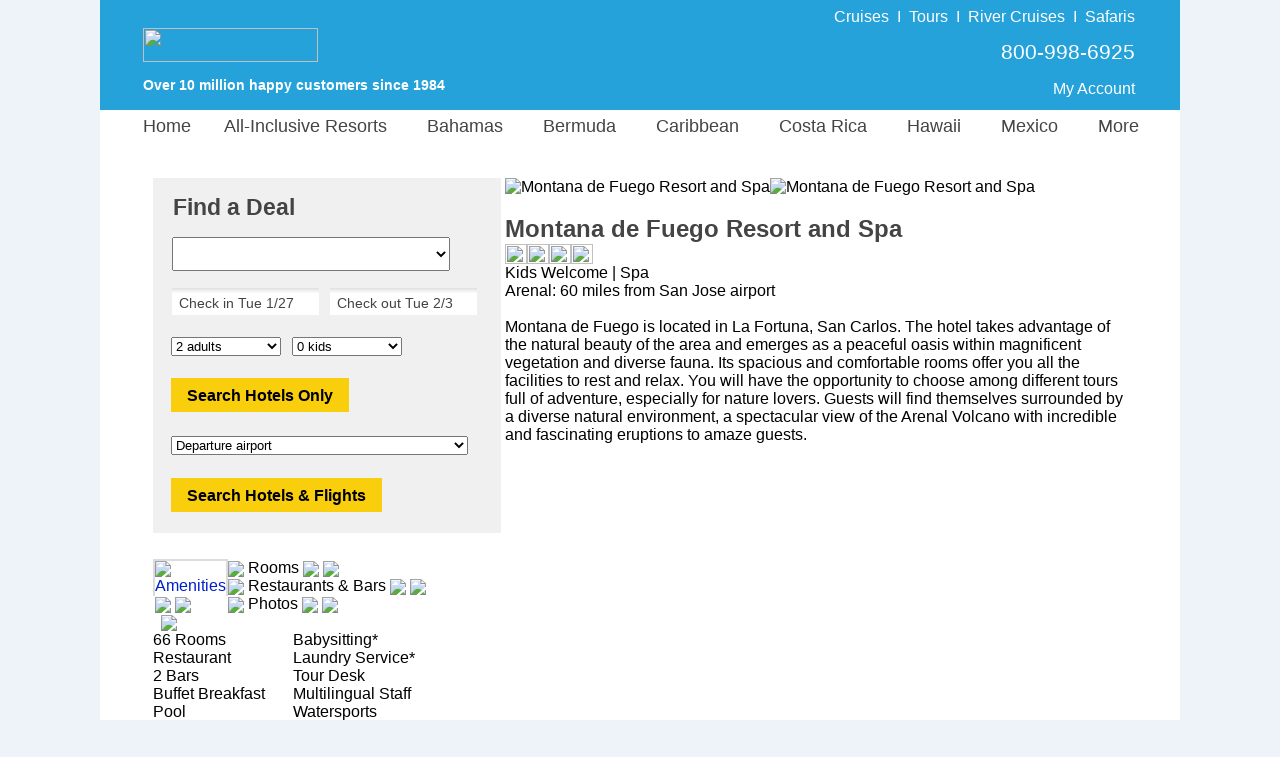

--- FILE ---
content_type: text/html;charset=UTF-8
request_url: https://www.resortvacationstogo.com/hotel/Montana_de_Fuego_Resort_and_Spa.cfm
body_size: 31700
content:

					<script type="text/javascript">
						var siteId = 1;
					</script>
				

<html lang="en">	
	
			<head>
				<meta charset="utf-8">
				<meta http-equiv="X-UA-Compatible" content="IE=edge">
				<meta name="viewport" content="width=1080">
				<meta name="format-detection" content="telephone=no"/>

				<style>
					 body {font-family: "Helvetica Neue", Roboto, Helvetica, Arial, sans-serif;font-size: 13px;margin: 0;padding: 0;text-align: center;background-color: #EEF3FA;}#siteContainer {width: 1080px;background-color: #FFFFFF;margin: auto;text-align: left;}#indexTable {width: 980px;background-color: #FFFFFF;text-align: left;padding-top: 2px;}#indexContainer {width: 1080px;background-color: #FFFFFF;float: left;position: relative;}#starTable {margin-left: 70px;}#pageTitle {font-family: "Helvetica Neue", Roboto, Helvetica, Arial, sans-serif;color: #444444;font-size:24px;line-height: 30px;margin-bottom: 0px;font-weight: bold;}ul.ui-autocomplete {max-height: 250px !important;overflow: auto !important;}#bannerPhone {color: #FFFFFF !important;font-family: "Helvetica Neue", Roboto, Helvetica, Arial, sans-serif;font-size: 18px;}#bannerPoweredBy {padding-left: 40px;color: #FFFFFF;font-family: "Helvetica Neue", Roboto, Helvetica, Arial, sans-serif;font-size: 14px;font-weight: bold;}#welcomeBackText {padding-top: 28px;}#bannerLink {padding-left: 40px;}a.bannerLinkAccount:hover {color: red;text-decoration: none;}a.bannerLinkAccount:visited:hover {color: red;text-decoration: none;}.bannerDivider {padding-left: 8px;padding-right: 8px;}#bannerPhoneCell {width: 475px;vertical-align: top;padding-top: 24px;padding-right: 43px;}#bannerTable {width: 1080px;height: 110px;}#footerHeader {font-size: 21px;font-weight: bold;color: #444444;}#footerHours {font-size: 14px;color: #444444;margin-top: -10px;}#footerLinkHeader {font-size: 13px;font-weight: bold;color: #444444;}#footerRow {vertical-align: top;font-size: 13px;color: #444444;line-height: 20px;text-align: left;}#footerFooter {font-size: 14px;color: #444444;}a.footerLink:visited:hover {color: red;text-decoration: none;}a.footerLink:link {color: #444444;text-decoration: none;}a.footerLink:hover {color: red;text-decoration: none;}a.footerLink:visited {color: #444444;text-decoration: none;}a.footerCallUsLink:hover {color: red;text-decoration: none;}a.footerCallUsLink:visited:hover {color: red;text-decoration: none;}a.footerTellUsLink:visited:hover {color: red;text-decoration: none;}a.footerTellUsLink:link {font-size: 14px;font-weight: bold;text-decoration: none;color: #444444;}a.footerTellUsLink:hover {color: red;text-decoration: none;}a.footerTellUsLink:visited {color: #444444;text-decoration: none;} #resort {padding-top: 15px;width: 278px;}#qbTitle {font-family: "Helvetica Neue", Roboto, Helvetica, Arial, sans-serif;color: #444444;font-size: 23px;font-weight: bold;padding-top: 16px;padding-left: 20px;}#qbCannotQuoteOnlineText {font-family: "Helvetica Neue", Roboto, Helvetica, Arial, sans-serif;color: #444444;font-size: 16px;padding-top: 16px;padding-left: 20px;padding-bottom: 16px;}#kidAgeDropDownCell {padding-right: 10px;padding-left: 8px;}.kidAges {width: 140px;}.kidAgeDropDown {float: left;}#kidsAgesDiv {padding-left: 0px;display: none;}#kidsAgesDivShown {padding-left: 0px;}.hideKid {display: none;}#frmQuoteBox {margin: 0px;padding: 0px;}#quoteBoxContainer {width: 348px;background-color: #F0F0F0;vertical-align: text-top;margin-bottom: 0px;}#qbDestination {padding-top: 15px;margin-left: 18px;margin-bottom: -5px;}.qbNoTopPadding {padding-top: 0px !important;}#qbDates {padding-top: 20px;margin-left: 18px;}#specialty {width: 225px;padding-top: 15px;}#company {width: 225px;padding-top: 15px;}.specialtyRegion {width: 225px !important;}.specialtyPadding {padding-right: 10px;padding-bottom: 18px;}#region {width: 225px;padding-top: 15px;}.hideRegion {display: none !important;}#country {width: 225px;padding-top: 15px;}#subRegion {width: 225px;padding-top: 15px;}#subRegion2 {width: 225px;padding-top: 15px;}#hotelButtonDiv {padding-left: 15px;padding-top: 16px;}#flightDiv {padding-left: 15px;padding-top: 18px;}#hasSearchFormDiv {padding-left: 15px;padding-top: 18px;}.passengerDiv {padding-left: 15px;padding-top: 18px;}.qbText {font-size: 14px;color: #444444;}.adultsKids {width: 110px;}.dateFormFields, .gatewayField, .custom-combobox-input, .ui-selectmenu-text {background: -webkit-linear-gradient(to bottom, rgba(222,224,224,1),rgba(255,255,255,1),rgba(255,255,255,1),rgba(255,255,255,1), rgba(255,255,255,1), rgba(255,255,255,1)) !important;background: -o-linear-gradient(to bottom, rgba(222,224,224,1),rgba(255,255,255,1),rgba(255,255,255,1),rgba(255,255,255,1), rgba(255,255,255,1), rgba(255,255,255,1)) !important;background: -moz-linear-gradient(to bottom, rgba(222,224,224,1),rgba(255,255,255,1),rgba(255,255,255,1),rgba(255,255,255,1), rgba(255,255,255,1), rgba(255,255,255,1)) !important;background: linear-gradient(to bottom, rgba(222,224,224,1),rgba(255,255,255,1),rgba(255,255,255,1),rgba(255,255,255,1), rgba(255,255,255,1), rgba(255,255,255,1)) !important;}.ui-widget {font-size: 14px !important;font-family: "Helvetica Neue", Roboto, Helvetica, Arial, sans-serif !imporant;color: #444444 !important;}input.inputWithImage {width: 141px !important;border: none;}.custom-combobox {padding-right: 15px;}span.ui-selectmenu-text {padding-left: 8px !important;}input#checkIn.inputWithImage.ui-widget.qbCal.hasDatepicker {padding-left: 5px !important;}input#checkOut.inputWithImage.ui-widget.qbCal.hasDatepicker {padding-left: 3px !important;}.custom-combobox-input {margin: 0;height: 35px !important;width: 250px;padding: 5px 8px;font-size: 17px;color: #444444 !important;}.selectedGateway {color: #444444 !important;}.ui-widget-content.ui-menu .ui-menu-item {padding-top: 7px;padding-bottom: 7px;}.qbCal {background: transparent;border: none;padding-top: 4px;padding-left: 4px;}.qbPaddingBottom {padding-top: 18px;}.qbPaddingTop {padding-top: 5px;}.btn-vtg {border: 0px;line-height: 1em;font-weight: bold;font-size: 16px!important;padding-top: 0.5em;padding-right: 1em;padding-bottom: 0.5em;padding-left: 1em;border-radius: 0px;font-family: Arial, Helvetica, sans-serif;!important;cursor: pointer;}.btn-vtg-yellow {color: #000;background-color: #f9ce0c;}.btn-qb {padding-top: 10px!important;}.search_button_air {padding-top: 20px;} .dailySpecialBox{border:0 solid #dcdcdc;float:left;background-color:#eeece1}.dailySpecialImage{height:150px;padding-bottom:10px}.dailySpecialInfo{padding-bottom:2px}.dailySpecialPadding{margin-left:55px;margin-bottom:20px}.dailySpecialHeader{padding-bottom:6px}.dailySpecialHeaderDate{font-family:"Helvetica Neue",Roboto,Helvetica,Arial,sans-serif;color:#444;font-size:14px;line-height:18px;font-weight:400}.dailySpecialHeaderText{font-family:"Helvetica Neue",Roboto,Helvetica,Arial,sans-serif;color:green;font-size:18px;font-weight:700}.dailySpecialText{font-family:"Helvetica Neue",Roboto,Helvetica,Arial,sans-serif;color:#444;font-size:15px;padding-left:10px;margin-bottom:-8px;verticle-align:middle}.dailySpecialPrice{font-family:"Helvetica Neue",Roboto,Helvetica,Arial,sans-serif;color:#444;font-size:17px;padding-left:11px;font-weight:700} .lookUpHeader {
	font-family: "Helvetica Neue", Roboto, Helvetica, Arial, sans-serif;
	/*color: #666666; */
	color: #444444;
	font-size: 18px;	
	font-weight: bold;
	padding-right: 50px;
}

#indexHR {
    display: block;
    height: 1px;
    border: 0;
    border-top: 1px solid #dcdcdc;
    margin: 0;
    padding: 0;
}

#alanSig_rv {
	margin-bottom: 3px;
}

.searchByText {
	font-family: "Helvetica Neue", Roboto, Helvetica, Arial, sans-serif;
	/*color: #666666; */
	color: #444444;
	font-size: 14px;
	line-height: 20px;
	padding-top: 3px;
}

.pageTextBorder_rv {
	border-left: 0px solid #FFFFFF !important;
}

.pageText_rv {
	font-family: "Helvetica Neue", Roboto, Helvetica, Arial, sans-serif;
	/*color: #666666; */
	color: #444444;
	font-size: 16px;
}

.pageText_mobile_rv {
	font-family: "Helvetica Neue", Roboto, Helvetica, Arial, sans-serif;
	/*color: #666666; */
	color: #444444;
	font-size: 12px;
	width: 425px;
}

#specialtyHeader_rv {
	font-weight: bold;
	font-size: 16px;
	/*color: #666666; */
	color: #444444;
	line-height: 32px;
	padding-left: 5px;
}

#specialtyCell_rv {
	vertical-align: top;
	padding: 0px 10px 0px 8px;
	background-color: #F0F0F0;
}

.findResortsLink {
	color: #005BE0;
	font-size: 16px;
}

a.findResortsLink:link { 
	text-decoration: none; 
}

a.findResortsLink:hover { 
	text-decoration: none; 
	color: red;
}

a.findResortsLink:visited { 
	text-decoration: none; 
}

a.findResortsLink:visited:hover { 
	text-decoration: none; 
	color: red;
}

.findResortsLink_home {
	color: #005BE0;
	font-size: 14px;
}

a.findResortsLink_home:link { 
	text-decoration: none; 
}

a.findResortsLink_home:hover { 
	text-decoration: none; 
	color: red;
}

a.findResortsLink_home:visited { 
	text-decoration: none; 
}

a.findResortsLink_home:visited:hover { 
	text-decoration: none; 
	color: red;
}

.firstTimeLink_home {
	color: #005BE0;
	font-size: 14px;
}

a.firstTimeLink_home:link { 
	text-decoration: none; 
}

a.firstTimeLink_home:hover { 
	text-decoration: none; 
	color: red;
}

a.firstTimeLink_home:visited { 
	text-decoration: none; 
}

a.firstTimeLink_home:visited:hover { 
	text-decoration: none; 
	color: red;
}

.specialtyList_rv {
	/*color: #666666; */
	color: #444444;
	font-size: 16px;
	line-height: 32px;
	width: 130px;
	padding-left: 5px;
}

a.specialtyList_rv:link { 
	text-decoration: none; 
}

a.specialtyList_rv:hover { 
	text-decoration: none; 
	color: red;
}

a.specialtyList_rv:visited { 
	text-decoration: none; 
}

a.specialtyList_rv:visited:hover { 
	text-decoration: none; 
	color: red;
}

#pageTitleIndex {
	font-family: "Helvetica Neue", Roboto, Helvetica, Arial, sans-serif;
	/*color: #666666; */
	color: #444444;
	font-size:24px;	
	margin-bottom: 0px;
	font-weight: bold;
} #companyHeader {
	font-family: "Helvetica Neue", Roboto, Helvetica, Arial, sans-serif;
	/*color: #666666; */
	color: #444444;
	font-size: 18px;	
	font-weight: bold;
	padding-top: 17px;
	padding-bottom: 10px;
}

.companyColumn {
	float: left;
	line-height: 10px;
	padding-top: 8px;
	padding-bottom: 25px;
	width: 195px;
}

.companyLink {
	font-family: "Helvetica Neue", Roboto, Helvetica, Arial, sans-serif;
	/*color: #666666; */
	color: #444444;
	font-size: 14px;
}

a.companyLink:link { 
	text-decoration: none; 
}

a.companyLink:hover { 
	text-decoration: none; 
	color: red;
}

a.companyLink:visited { 
	text-decoration: none; 
}

a.companyLink:visited:hover { 
	text-decoration: none; 
	color: red;
} #bannerPhoneTopPad {padding-top: 14px;padding-bottom: 6px;}#banner {background: url('/images/logo/RV.png') no-repeat;background-color: #25A2DA;background-position: 0px 13px;height: 110px;}#welcomeBackText_rv {padding-top: 10px;font-size: 16px;}#bannerLinkImg {margin-top: 25px;margin-bottom: 15px;}#bannerPhoneCell_rv {width: 65%;vertical-align: middle;padding-right: 43px;}.bannerDivider_rv {padding-left: 8px;padding-right: 8px;font-size: 16px;font-weight: 100;}.testimonials-heading {text-align:left;background-color: #25A2DA;padding-left:10px;font-size:22px;color:#FFFFFF;float:left;width:100%;margin-bottom:8px;}.roomCount {color: green;font-weight: bold;}.selectedTabDiv {font-family: "Helvetica Neue", Roboto, Helvetica, Arial, sans-serif;color: #0220C7;font-size: 16px;border-top: 2px solid #dcdcdc;border-right: 2px solid #dcdcdc;border-left: 2px solid #dcdcdc;float: left;height: 35px;}#footercontent {width: 1080px;background-color: #EEECE1;margin: auto;text-align: center;padding-top: 10px;float: left;}a.footerManageNewsletterLink:link {color: #0220C7;text-decoration: none;}a.footerManageNewsletterLink:visited {color: #0220C7;text-decoration: none;}#footerTable {padding-top:10px;margin-left:90px;width:85%;text-align:left }a.bannerLinkAccount_rv:link {color: #FFFFFF;text-decoration: none;font-size:16px;}a.bannerLinkAccount_rv:visited {color: #FFFFFF;text-decoration: none;font-size:16px;}a.bannerLinkAccount_rv:hover {color: #FFFFFF;text-decoration: none;font-size:16px;}a.bannerLinkAccount_rv:visited:hover {color: #FFFFFF;text-decoration: none;font-size:16px;}a.goldBanner:link {color: #F8FC03;text-decoration: none;}a.goldBanner:visited {color: #F8FC03;text-decoration: none;}a.goldBanner:hover {color: #F8FC03;text-decoration: none;}a.goldBanner:visited:hover {color: #F8FC03;text-decoration: none;}a.forgotEmailLink:link {color: #0220C7;text-decoration: none;}a.forgotEmailLink:hover {color: red;text-decoration: none;}a.forgotEmailLink:visited:hover {color: red;text-decoration: none;}a.forgotEmailLink:visited {color: #0220C7;text-decoration: none;}.waitCellActive {background-color: #25A2DA;font-size: 20px;}a.footerCallUsLink:link {color: #0220C7;text-decoration: none;}a.footerCallUsLink:visited {color: #0220C7;text-decoration: none;}a.nicheNotFoundLink:link {color: #0220C7;text-decoration: none;}a.nicheNotFoundLink:hover {color: #0220C7;text-decoration: none;}a.nicheNotFoundLink:visited {color: #0220C7;text-decoration: none;}a.nicheNotFoundLink:visited:hover {color: #0220C7;text-decoration: none;}a.myAccountLink:link {color: #0220C7;text-decoration: none;font-weight: bold;}a.myAccountLink:hover {color: #0220C7;text-decoration: none;font-weight: bold;}a.myAccountLink:visited {color: #0220C7;text-decoration: none;font-weight: bold;}a.myAccountLink:visited:hover {color: #0220C7;text-decoration: none;font-weight: bold;}#mainMenu li a {display: block;margin: 0 0 0 0;text-align: center;text-decoration: none;color: #444444;font-size: 18px;font-family: "Helvetica Neue", Roboto, Helvetica, Arial, sans-serif;padding-left: 3px;padding-right: 27px;z-index: 3000;}#tab1 {padding-right: 3px;}#mainMenu div a:hover {color: #0220C7;}#m3 {width: 160px;}#m5 {width: 150px;}#m6 {width: 140px;}#m7 {width: 115px;}#m8 {width: 140px;}#m9 {width: 160px;margin-left: -78px !important;}#menuCityColor {color: #129D49 !important;}#mainMenu div a {background: #DAEEF3;}.noMenuPointer {cursor: default;}

				</style>

				<link href="/js/jquery/jquery-ui.min.css" async rel="stylesheet" type="text/css" />
				<script type="text/javascript" async language="JavaScript" src="/js/site_container/menu.min.js"></script>

				<script type="text/javascript">
					function checkEnter(e){return e=e||event,/textarea/i.test((e.target||e.srcElement).tagName)||13!==(e.keyCode||e.which||e.charCode||0)}function kidsDisplay(selected_value,kidsShown){for(kD=0==kidsShown?document.getElementById("kidsAgesDiv").style:document.getElementById("kidsAgesDivShown").style,0==selected_value?kD.display="none":(kD.display="block",kD.marginTop="10px"),i=1;i<5;i++)i<=selected_value?eval("document.getElementById('kid"+i+'r\').style.display="block"'):eval("document.getElementById('kid"+i+'r\').style.display="none"')}function modifyCheckOutDate(){var e=new Date(document.getElementById("departDate").value),t=new Date(e.getFullYear(),e.getMonth(),e.getDate()+7),n=["Sun","Mon","Tue","Wed","Thu","Fri","Sat"][t.getDay()];document.getElementById("checkOut").value="Check out "+n+" "+(t.getMonth()+1)+"/"+t.getDate()+"         "+t.getFullYear().toString().substr(-2),document.getElementById("returnDate").value=t.getMonth()+1+"/"+t.getDate()+"/"+t.getFullYear()}function setCheckOutDate(){var e=date_from_form_value("checkOut");document.getElementById("returnDate").value=e.getMonth()+1+"/"+e.getDate()+"/"+e.getFullYear()}function validate_gateway(){return 0!=document.getElementById("gateway").value&&""!=document.getElementById("gateway").value||(alert("Please select an airport"),!1)}function validate_dates(e){var t=date_from_form_value("checkOut").getTime(),n=date_from_form_value("checkIn").getTime(),o=n-t;if(t==n)return alert("Search date must be at least one day long."),!1;if(o>0)return alert("Please make sure the check-in date is before the check-out date."),!1;if("AIR"==e&&Math.floor((t-n)/864e5)>329){var a=new Date;a.setDate(a.getDate()+330);var s=[];s[0]="January",s[1]="February",s[2]="March",s[3]="April",s[4]="May",s[5]="June",s[6]="July",s[7]="August",s[8]="September",s[9]="October",s[10]="November",s[11]="December";var l,r=s[a.getMonth()];return alert("Airlines accept bookings only for travel starting in the next 330 days. Please adjust your search so the check-in date is before "+r+" "+a.getDate()+", "+a.getFullYear()+"."),!1}return!0}function date_from_form_value(e){if("checkIn"==e)var t=13;else var t=14;var n=document.getElementById(e).value.substring(t,document.getElementById(e).value.length),o=n.split("/"),a=new Date,s=a.getMonth()+1;if(13==s&&(s=12),"checkOut"==e)var l=20+n.substr(n.length-2);else if(s>o[0])var l=a.getFullYear()+1;else var l=a.getFullYear();var r=o[1].substring(0,o[1].length-11);return new Date(l,o[0]-1,r)}function validate_form(e){if(!1==validate_dates(e)||"AIR"==e&&!1==validate_gateway())return!1;if(-1==document.getElementById("region").value||document.getElementById("country")&&document.getElementById("country").length>0&&-1==document.getElementById("country").value||document.getElementById("subRegion")&&document.getElementById("subRegion").length>0&&-1==document.getElementById("subRegion").value)return alert("Please select a destination"),!1;if(document.getElementById("specialty")&&"adults_only"==document.getElementById("specialty").value&&!1==checkForKids())return alert("This request is for pricing at adults-only resorts, though the\nsearch box includes at least one kid. Please remove the kid(s) from the\nsearch box or try a different search."),!1;if(document.getElementById("resort_type")&&"A"==document.getElementById("resort_type").value&&!1==checkForKids())return alert("This request is for pricing at an adults-only resort, though the\nsearch box includes at least one kid. Please remove the kid(s) from the\nsearch box or try a different search."),!1;if(document.getElementById("specialty")&&"couples_only"==document.getElementById("specialty").value&&!1==checkForCouples())return alert("This request is for pricing at couples-only resorts, though the\nsearch box includes more than two travelers. Our search box provides\npricing for one room at a time. Please change the search to two adults only\nor try a different search."),!1;if(document.getElementById("resort_type")&&"C"==document.getElementById("resort_type").value&&!1==checkForCouples())return alert("This request is for pricing at a couples-only resort, though the\nsearch box includes more than two travelers. Our search box provides\npricing for one room at a time. Please change the search to two adults only\nor try a different search."),!1;if(document.getElementById("kids").value>0){for(i=1;i<=document.getElementById("kids").value;i++)if(0==document.getElementById("kid"+i).value)return alert("Please select kid ages"),!1}return!(Number(document.getElementById("kids").value)+Number(document.getElementById("adults").value)>9)||(alert("We're sorry, but we cannot quote prices online for more than nine passengers.\n\nPlease call us at 1-800-998-6925 and one of our travel counselors will be happy to assist you."),!1)}function checkForCouples(){return!(document.getElementById("kids").value>0)&&2==document.getElementById("adults").value}function checkForKids(){if(document.getElementById("kids").value>0){for(i=1;i<=document.getElementById("kids").value;i++)if(document.getElementById("kid"+i).value<12)return!1}return!0}function selectDynamicRegion(e){$("#region").val(e),$("#region").selectmenu("refresh"),51!=e&&(spainIsSet=0)}function selectDynamicSubRegion(e){$("#subRegion").val(e),$("#subRegion").selectmenu("refresh")}function selectDynamicSubRegion2(e){$("#subRegion2").val(e),$("#subRegion2").selectmenu("refresh")}function selectDynamicCountry(e){$("#country").val(e),$("#country").selectmenu("refresh")}function loadDynamicRegions(e,t,n,o,a){if(destroySubRegion(),$("#region").find("option").remove().end(),$("#region").selectmenu("destroy").selectmenu({style:"dropdown"}),document.getElementById("countryCell")&&(document.getElementById("countryCell").style.paddingBottom="0px"),document.getElementById("regionRow").style.display="none",2!=e&&40!=e&&41!=e&&-1!=e){try{objHttpReq=new ActiveXObject("Microsoft.XMLHTTP")}catch(s){objHttpReq=new XMLHttpRequest}var l="/components/quoteBox/quoteBoxDynamicRegions.cfm",l=l+"?countryId="+e+"&specialtyId="+t+"&companyId="+n+"&cityId="+o+"&regionId="+a;objHttpReq.onreadystatechange=loadRegions,objHttpReq.open("GET",l,!0),objHttpReq.send()}}function loadRegions(){if(4==objHttpReq.readyState&&200==objHttpReq.status){if(1==(regionsLoaded=objHttpReq.responseXML.getElementsByTagName("Success")[0].firstChild.data)){var e=objHttpReq.responseXML.getElementsByTagName("Country"),t=objHttpReq.responseXML.getElementsByTagName("City"),n=e[0].firstChild.data,o=[];if(document.getElementById("regionRow").style.display="block",document.getElementById("regionCell").style.paddingBottom="7px",document.getElementById("countryCell")&&(document.getElementById("countryCell").style.paddingBottom="20px"),1==t.length)o.push("<option value='"+t[0].getAttribute("id")+"'>"+t[0].firstChild.data+"</option>");else{34==n?o.push("<option value='"+e[0].getAttribute("allAreas")+"'>All areas</option>"):o.push("<option value='-1'>Select a destination</option>");for(var a=0;a<t.length;a++)o.push("<option value='"+t[a].getAttribute("id")+"'>"+t[a].firstChild.data+"</option>")}$("#region").append(o.join("")).selectmenu(),t.length>9&&$("#region-menu").css("height","320px"),1==t.length?selectDynamicRegion(t[0].getAttribute("id")):selectDynamicRegion("-1"),e[0].getAttribute("selectedCityId")>0&&selectDynamicRegion(e[0].getAttribute("selectedCityId")),e[0].getAttribute("selectedRegionId")>0&&selectDynamicRegion(e[0].getAttribute("selectedRegionId"))}1==$("#region option").size()&&(e[0].getAttribute("selectedRegionId")>0||19==t[0].getAttribute("id"))&&loadDynamicSubRegions(n,e[0].getAttribute("specialtyId"),e[0].getAttribute("companyId"),t[0].getAttribute("actualRegionId"),0)}}function loadDynamicSubRegions(e,t,n,o,a){var s=0;if(9!=e&&(spainIsSet=0),10==siteId||13==siteId||1==siteId){if(o.toString().indexOf(",")>-1)var l=o.split(",")[0];else var l=o;(30==l||32==l||158==l||33==l)&&(s=1)}var r=0;if(1==siteId){if(o.toString().indexOf(",")>-1)var l=o.split(",")[0];else var l=o;(4==l||253==l)&&(r=1)}var u=0;if(1==siteId){if(o.toString().indexOf(",")>-1)var l=o.split(",")[0];else var l=o;(169==l||374==l)&&(u=1,374==o&&(a=374))}if(skipSubRegion=0,0==s&&5==e&&(skipSubRegion=1),1!=siteId&&1==e&&(skipSubRegion=1),3==e&&7!=o&&21!=o&&10!=o&&24!=o&&(skipSubRegion=1),7!=o&&21!=o&&10!=o&&0!=skipSubRegion&&1!=s&&24!=o&&12!=siteId&&9!=e&&10!=e&&15!=e&&1!=r&&1!=u)return spainIsSet=0,destroySubRegion(),!0;if(9!=e||0==spainIsSet){destroySubRegion();try{objHttpSubReq=new ActiveXObject("Microsoft.XMLHTTP")}catch(g){objHttpSubReq=new XMLHttpRequest}if(1==s)var d="/components/quoteBox/quoteBoxDynamicCunSubRegions.cfm";else if(1==r)var d="/components/quoteBox/quoteBoxDynamicBahamasSubRegions.cfm";else if(1==u)var d="/components/quoteBox/quoteBoxDynamicOrlandoSubRegions.cfm";else var d="/components/quoteBox/quoteBoxDynamicSubRegions.cfm";var d=d+"?regionId="+o+"&specialtyId="+t+"&companyId="+n+"&countryId="+e+"&cityId="+a;objHttpSubReq.onreadystatechange=loadSubRegions,objHttpSubReq.open("GET",d,!0),objHttpSubReq.setRequestHeader("Content-Type","text/plain"),objHttpSubReq.send()}spainIsSet=9==e?1:0}function destroySubRegion(){$("#subRegion").find("option").remove().end(),$("#subRegion").selectmenu("destroy").selectmenu({style:"dropdown"}),document.getElementById("subRegionRow").style.display="none",spainIsSet=0,destroySubRegion2()}function destroySubRegion2(){$("#subRegion2").find("option").remove().end();try{$("#subRegion2").selectmenu("destroy").selectmenu({style:"dropdown"})}catch(e){}spainIsSet=0,document.getElementById("subRegionRow2").style.display="none"}function loadSubRegions(){if(4==objHttpSubReq.readyState&&200==objHttpSubReq.status&&1==(regionsLoaded=objHttpSubReq.responseXML.getElementsByTagName("Success")[0].firstChild.data)){var e=objHttpSubReq.responseXML.getElementsByTagName("Region")[0].firstChild.data,t=objHttpSubReq.responseXML.getElementsByTagName("City"),n=[];document.getElementById("subRegionRow").style.display="inline",document.getElementById("subRegionCell").style.paddingTop="16px",document.getElementById("subRegionCell").style.paddingBottom="7px";var o=0,a=0,s=0;if((10==siteId||13==siteId||1==siteId)&&((30==e||32==e||158==e||33==e||"30,32,33,158"==e)&&(o=1),(4==e||253==e||"4,253"==e)&&(a=1),(169==e||374==e||"169,374"==e)&&(s=1)),1==t.length){if(1==o||1==a||1==s)return destroySubRegion(),!0;n.push("<option value='"+t[0].getAttribute("id")+"'>"+t[0].firstChild.data+"</option>")}else{objHttpSubReq.responseXML.getElementsByTagName("Region")[0].getAttribute("countryId"),10==e||1==o||12==siteId||16==siteId||100==e||19==e||1==a||1==s?n.push("<option value='"+objHttpSubReq.responseXML.getElementsByTagName("Region")[0].getAttribute("allAreas")+"'>All areas</option>"):n.push("<option value='-1'>Select a destination</option>");for(var l=0;l<t.length;l++)n.push("<option value='"+t[l].getAttribute("id")+"'>"+t[l].firstChild.data+"</option>")}$("#subRegion").append(n.join("")).selectmenu({change:function(e,t){15==t.item.value?loadSubRegions2("13,15"):destroySubRegion2()}}),document.getElementById("subRegionCell2").style.paddingTop="16px",document.getElementById("subRegionCell2").style.paddingBottom="7px",1==t.length?selectDynamicSubRegion(t[0].getAttribute("id")):1==o||1==a||1==s?selectDynamicSubRegion(objHttpSubReq.responseXML.getElementsByTagName("Region")[0].getAttribute("selectedCityId")):10==e||7==e||24==e||21==e||12==siteId||109==e||51==e||100==e||96==e||19==e?objHttpSubReq.responseXML.getElementsByTagName("Region")[0].getAttribute("selectedCityId")>0?selectDynamicSubRegion(objHttpSubReq.responseXML.getElementsByTagName("Region")[0].getAttribute("selectedCityId")):7==e||24==e||21==e||51==e?selectDynamicSubRegion("-1"):selectDynamicSubRegion(objHttpSubReq.responseXML.getElementsByTagName("Region")[0].getAttribute("allAreas")):selectDynamicSubRegion("-1")}}function loadSubRegions2(e){if(destroySubRegion2(),15==e||13==e||"13,15"==e){var t=[];t.push("<option value='13,15'>All areas</option>"),t.push("<option value='13'>La Romana</option>"),t.push("<option value='15'>Punta Cana only</option>"),$("#subRegion2").append(t.join("")).selectmenu(),document.getElementById("subRegionRow2").style.display="inline",selectDynamicSubRegion2(e)}else document.getElementById("subRegionRow2").style.display="none"}spainIsSet=0;
				</script>

				
					<link href="/css/resort/resortTabs.css" rel="stylesheet" type="text/css" />
					<script type="text/javascript" language="JavaScript" src="/js/resort/resortTabs.js"></script>
					<link href="/css/resort/resortPhotos.css" rel="stylesheet" type="text/css" />
				

				<style>
					#mainMenu{text-align:left;clear:left;margin-bottom:0;margin-top:0;z-index:30}#mainMenu li{list-style:none;float:left;height:35px;padding-top:6px;margin-bottom:12px;cursor:default;text-align:center}#temp_announcement{text-align:center;padding-bottom:12px}.noMenuPadding{padding-right:0!important}.dropDownLink{line-height:31px;margin-left:0!important;font-weight:400!important}#mainMenu div{position:absolute;visibility:hidden;margin:0;margin-top:9px;padding:0}#mainMenu div a{position:relative;display:block;margin:0;padding:0 5px;width:auto;white-space:nowrap;text-align:left;text-decoration:none;font-size:14px}#mainMenu div{background:#129d49}
				</style>

				
							<title>Montana de Fuego Resort and Spa: Discounted Rates</title>
							<meta name="description" content="We offer the best rates at Montana de Fuego Resort and Spa.">
						

						<meta name="robots" content="all">
					<!-- Global site tag (gtag.js) - Google Ads: 1072669009 -->
<script async src="https://www.googletagmanager.com/gtag/js?id=AW-1072669009"></script>
<script>
  window.dataLayer = window.dataLayer || [];
  function gtag(){dataLayer.push(arguments);}
  gtag('js', new Date());

  gtag('config', 'AW-1072669009', {
    'cookie_expires': 0
  });
</script> <script>(function(w,d,t,r,u){var f,n,i;w[u]=w[u]||[],f=function(){var o={ti:"4057686"};o.q=w[u],w[u]=new UET(o),w[u].push("pageLoad")},n=d.createElement(t),n.src=r,n.async=1,n.onload=n.onreadystatechange=function(){var s=this.readyState;s&&s!=="loaded"&&s!=="complete"||(f(),n.onload=n.onreadystatechange=null)},i=d.getElementsByTagName(t)[0],i.parentNode.insertBefore(n,i)})(window,document,"script","//bat.bing.com/bat.js","uetq");</script>
<noscript><img src="//bat.bing.com/action/0?ti=4057686&Ver=2" height="0" width="0" style="display:none; visibility: hidden;" /></noscript>

<script>
function getBingCookie(cname) {
  var name = cname + "=";
  var ca = document.cookie.split(';');
  for(var i = 0; i < ca.length; i++) {
    var c = ca[i];
    while (c.charAt(0) == ' ') {
      c = c.substring(1);
    }
    if (c.indexOf(name) == 0) {
      return c.substring(name.length, c.length);
    }
  }
  return "";
}

function overwriteBingCookie() {
                var cname = "_uetmsclkid";
                var cvalue = getBingCookie(cname);
                if(cname){
                                var expires = "expires=Session";
                                document.cookie = cname + "=" + cvalue + ";" + "domain=.resortvacationstogo.com;" + expires + ";path=/";                
                }
}

overwriteBingCookie();
</script> 
			</head>
		

	<body>
		<div id="siteContainer">
			

<script type="text/javascript">
	function removeCBRfd( cbrId, fdId ) {
		var answer = confirm('Are you sure you want to remove FD #' + fdId);

		if ( answer ) {
			document.location = 'https://www.resortvacationstogo.com/cbrs/cbrs_remove.cfm?fastdeal_id=' + fdId + '&cbrId=' + cbrId;
		}
	}

	function submitCBR ( action, query_string, theSystem ) {
		if ( action == 'cbr_send_email' ) {
			document.location = 'https://www.resortvacationstogo.com/cbrs/submitForEmail.cfm?cbr=1&' + query_string;
		}

		if ( action == 'mm_send_email' ) {
			document.location = 'https://www.resortvacationstogo.com/cbrs/submitForEmail.cfm?mm_send_email=1&' + query_string;
		}

		if ( action == 'preview' ) {
			  if ( theSystem == 'cbr' ) {
				  var win = window.open('https://www.resortvacationstogo.com/custom_quotes.cfm?cbrid=' + query_string, '_blank');
			  } else {
				  var win = window.open('https://www.resortvacationstogo.com/custom_quotes.cfm?quote_id=' + query_string, '_blank');
			  }

			  win.focus();
		}

		if ( action == 'psm_send_email' ) {
			document.location = 'https://www.resortvacationstogo.com/cbrs/submitForEmail.cfm?psm=1&' + query_string;
		}

		if ( action == 'return_cbr' ) {
			document.location = 'https://www.resortvacationstogo.com/cbrs/submitForEmail.cfm?return_cbr=' + query_string;
		}

		if ( action == 'return_psm' ) {
			document.location = 'https://www.resortvacationstogo.com/cbrs/submitForEmail.cfm?return_psm=' + query_string;
		}

		if ( action == 'return_mm_customer_email' ) {
			document.location = 'https://www.resortvacationstogo.com/cbrs/submitForEmail.cfm?return_mm_customer_email=' + query_string;
		}
	}
</script>

<style>
	.psm_buttons {
		color: white;
		background: red;
		margin-left: 25px;
	}
</style>


		<input type="button" name="clear_cbrs" id="clear_cbrs" value="End quote list browsing and use site normally" onclick="document.location='/cbrs/submitReturnToRVTG.cfm'" style="display: none" class="psm_buttons" />
	
				<div id="banner">
					<table border="0" id="bannerTable">
						<tr>
							<td valign="top" nowrap>
								
									<a href="/ " id="bannerLink"><img src="/images/trans.png" width="175" height="34" border="0" id="bannerLinkImg" /></a>
								
									<div id="bannerPoweredBy">Over 10 million happy customers since 1984</div>
								
							</td>

							
								<td id="bannerPhoneCell_rv" align="right" nowrap>
							

								<div id="bannerPhone">
									<style type="text/css">
										.bannerTelephone a[href^="tel"] {
										  color: white !important; 
										  text-decoration: none !important; 
										}

										.bannerTelephone {
										  color: white !important; 
										  text-decoration: none !important; 											
										}
									</style>

																				
										<div style="margin-top: -4px">
											<a href="https://www.vacationstogo.com/?source=resorttop" class="bannerLinkAccount_rv" target="_blank">Cruises</a><span class="bannerDivider_rv">I</span><a href="https://www.tourvacationstogo.com/?source=resorttop" class="bannerLinkAccount_rv" target="_blank">Tours</a><span class="bannerDivider_rv">I</span><a href="https://www.rivercruise.com/?source=resorttop" class="bannerLinkAccount_rv" target="_blank">River Cruises</a><span class="bannerDivider_rv">I</span><a href="https://www.africasafari.com/?source=resorttop" class="bannerLinkAccount_rv" target="_blank">Safaris</a>
										</div>

										<div id="bannerPhoneTopPad"><span style="font-size: 21px">800-998-6925</span>
										</div>
																					

										<div id="welcomeBackText_rv"><a href="/my_account.cfm " class="bannerLinkAccount_rv">My Account</a>
										</div>
									
								</div>
							</td>
						</tr>
					</table>
				</div>
			
		<table cellspacing="0" cellpadding="0" border="0" bgcolor="white">
			<tr>
				<td valign="top" nowrap>
					<ul id="mainMenu">
						<li id="tab1">
							<a href="/index.cfm">Home</a>
						</li>

						<li id="tab2">
							<a href="/all_inclusive_resorts.cfm">All-Inclusive Resorts</a>
						</li>

						<li id="tab3">
						  	<a href="javascript: mopen( 'm3','tab3', 'RV' )" onmouseover="this.style.cursor='pointer';mopen( 'm3', 'tab3', 'RV' )" onmouseout="mclosetime( 'RV' )" id="destinationsMenu" class="noMenuPointer" onclick="document.location='/Vacations/Bahamas_Vacations.cfm'">&nbsp;&nbsp;Bahamas</a>
							<div id="m3" onmouseover="mcancelclosetime()" onmouseout="mclosetime( 'RV' )">
								<a href="/resorts/Abaco_Resorts.cfm " class="dropDownLink">Abaco</a>
								<a href="/resorts/Eleuthera_Hotels_and_Resorts.cfm " class="dropDownLink">Eleuthera</a>
								<a href="/resorts/Exuma_Hotels_and_Resorts.cfm " class="dropDownLink">Exuma</a>
								<a href="/resorts/Grand_Bahama_Hotels_and_Resorts.cfm " class="dropDownLink">Grand Bahama Island</a>
								<a href="/resorts/Nassau_Hotels_and_Resorts.cfm " class="dropDownLink">Nassau</a>
								<a href="/resorts/Paradise_Island_Hotels_and_Resorts.cfm " class="dropDownLink">Paradise Island</a>
								<a href="/Vacations/Bahamas_Vacations.cfm " class="dropDownLink" style="font-weight: bold !important">See all Bahamas</a>
							</div>
			  			</li>

						<li id="tab4">
							<a href="/Vacations/Bermuda_Vacations.cfm">&nbsp;&nbsp;Bermuda</a>
						</li>

						<li id="tab5">
						  	<a href="javascript: mopen( 'm5','tab5', 'RV' )" onmouseover="this.style.cursor='pointer';mopen( 'm5', 'tab5', 'RV' )" onmouseout="mclosetime( 'RV' )" id="destinationsMenu" class="noMenuPointer" onclick="document.location='/Vacations/Caribbean_Vacations.cfm'">&nbsp;&nbsp;Caribbean</a>
							<div id="m5" onmouseover="mcancelclosetime()" onmouseout="mclosetime( 'RV' )">
								<a href="/Vacation/Antigua_Hotels_and_Resorts.cfm " class="dropDownLink">Antigua</a>
								<a href="/Vacation/Aruba_Vacations.cfm " class="dropDownLink">Aruba</a>
								<a href="/Vacation/Barbados_Vacations.cfm " class="dropDownLink">Barbados</a>
								<a href="/Vacation/Curacao_Hotels_and_Resorts.cfm " class="dropDownLink">Curacao</a>
								<a href="/Vacation/Dominican_Republic_Hotels_and_Resorts.cfm " class="dropDownLink">Dominican Republic</a>
								<a href="/Vacation/Grand_Cayman_Hotels_and_Resorts.cfm " class="dropDownLink">Grand Cayman</a>
								<a href="/Vacation/Jamaica_Vacations.cfm " class="dropDownLink">Jamaica</a>
								<a href="/Vacation/Puerto_Rico_Hotels_and_Resorts.cfm " class="dropDownLink">Puerto Rico</a>
								<a href="/Vacation/St._Lucia_Hotels_and_Resorts.cfm " class="dropDownLink">St. Lucia</a>
								<a href="/Vacation/US_Virgin_Islands_Vacations.cfm " class="dropDownLink">US Virgin Islands</a>
								<a href="/Vacations/Caribbean_Vacations.cfm " class="dropDownLink" style="font-weight: bold !important">See all Caribbean</a>
							</div>
			  			</li>

						<li id="tab6">
						  	<a href="javascript: mopen( 'm6','tab6', 'RV' )" onmouseover="this.style.cursor='pointer';mopen( 'm6', 'tab6', 'RV' )" onmouseout="mclosetime( 'RV' )" id="destinationsMenu" class="noMenuPointer" onclick="document.location='/Vacation/Costa_Rica_Hotels_and_Resorts.cfm'">&nbsp;&nbsp;Costa Rica</a>
							<div id="m6" onmouseover="mcancelclosetime()" onmouseout="mclosetime( 'RV' )">
								<a href="/resorts/Arenal_Hotels_and_Resorts.cfm " class="dropDownLink">Arenal</a>
								<a href="/resorts/Guanacaste_Hotels_and_Resorts.cfm " class="dropDownLink">Guanacaste</a>
								<a href="/resorts/Manuel_Antonio_Hotels_and_Resorts.cfm " class="dropDownLink">Manuel Antonio</a>
								<a href="/resorts/Monteverde_Hotels_and_Resorts.cfm " class="dropDownLink">Monteverde</a>
								<a href="/resorts/Puntarenas_Hotels_and_Resorts.cfm " class="dropDownLink">Puntarenas</a>
								<a href="/resorts/San_Jose_Hotels_and_Resorts.cfm " class="dropDownLink">San Jose</a>
								<a href="/Vacation/Costa_Rica_Hotels_and_Resorts.cfm " class="dropDownLink" style="font-weight: bold !important">See all Costa Rica</a>
							</div>
			  			</li>

						<li id="tab7">
						  	<a href="javascript: mopen( 'm7','tab7', 'RV' )" onmouseover="this.style.cursor='pointer';mopen( 'm7', 'tab7', 'RV' )" onmouseout="mclosetime( 'RV' )" id="destinationsMenu" class="noMenuPointer" onclick="document.location='/Vacations/Hawaii_Vacations.cfm'">&nbsp;&nbsp;Hawaii</a>
							<div id="m7" onmouseover="mcancelclosetime()" onmouseout="mclosetime( 'RV' )">
								<a href="/Vacation/Hawaii_Big_Island_Hotels_and_Resorts.cfm " class="dropDownLink">Big Island</a>
								<a href="/Vacation/Kauai_Hotels_and_Resorts.cfm " class="dropDownLink">Kauai</a>
								<a href="/Vacation/Hawaii_-_Lanai_Hotels_and_Resorts.cfm " class="dropDownLink">Lanai</a>
								<a href="/Vacation/Maui_Vacations.cfm " class="dropDownLink">Maui</a>
								<a href="/Vacation/Molokai_Vacations.cfm " class="dropDownLink">Molokai</a>
								<a href="/Vacation/Oahu_Vacations.cfm " class="dropDownLink">Oahu</a>
								<a href="/Vacations/Hawaii_Vacations.cfm " class="dropDownLink" style="font-weight: bold !important">See all Hawaii</a>
							</div>
			  			</li>

						<li id="tab8">
						  	<a href="javascript: mopen( 'm8','tab8', 'RV' )" onmouseover="this.style.cursor='pointer';mopen( 'm8', 'tab8', 'RV' )" onmouseout="mclosetime( 'RV' )" id="destinationsMenu" class="noMenuPointer" onclick="document.location='/Vacations/Mexico_Vacations.cfm'">&nbsp;&nbsp;Mexico</a>
							<div id="m8" onmouseover="mcancelclosetime()" onmouseout="mclosetime( 'RV' )">
								<a href="/Resorts/Acapulco_Hotels_and_Resorts.cfm " class="dropDownLink">Acapulco</a>
								<a href="/Resorts/Cancun_Hotels_and_Resorts.cfm " class="dropDownLink">Cancun</a>
								<a href="/Resorts/Cozumel_Vacations.cfm " class="dropDownLink">Cozumel</a>
								<a href="/Resorts/Huatulco_Hotels_and_Resorts.cfm " class="dropDownLink">Huatulco</a>
								<a href="/Resorts/Ixtapa_Hotels_and_Resorts.cfm " class="dropDownLink">Ixtapa</a>
								<a href="/Resorts/Los_Cabos_Hotels.cfm " class="dropDownLink">Los Cabos</a>
								<a href="/Resorts/Mazatlan_Hotels_and_Resorts.cfm " class="dropDownLink">Mazatlan</a>
								<a href="/Resorts/Playa_del_Carmen_Hotels_and_Resorts.cfm " class="dropDownLink">Playa del Carmen</a>
								<a href="/Resorts/Puerto_Aventuras_Hotels_and_Resorts.cfm " class="dropDownLink">Puerto Aventuras</a>
								<a href="/Resorts/Puerto_Vallarta_Hotels_and_Resorts.cfm " class="dropDownLink">Puerto Vallarta</a>
								<a href="/Resorts/Tulum_Hotels_and_Resorts.cfm " class="dropDownLink">Tulum</a>
								<a href="/Vacations/Mexico_Vacations.cfm " class="dropDownLink" style="font-weight: bold !important">See all Mexico</a>
							</div>
			  			</li>

						<li id="tab9">
						  	<a href="javascript: mopen( 'm9','tab9', 'RV' )" onmouseover="mopen( 'm9', 'tab9', 'RV' )" onmouseout="mclosetime( 'RV' )" id="destinationsMenu" class="noMenuPointer">&nbsp;&nbsp;More</a>
							<div id="m9" onmouseover="mcancelclosetime()" onmouseout="mclosetime( 'RV' )">
								<a href="/Resorts/Orlando_Vacations.cfm" class="dropDownLink">Disney World &amp; Orlando</a>
								<a href="/Resorts/Dubai_hotels_and_Resorts.cfm" class="dropDownLink">Dubai</a>
								<a href="/Resorts/Las_Vegas_Hotels.cfm" class="dropDownLink">Las Vegas</a>
								<a href="/Resorts/Maldives_Hotels_and_Resorts.cfm" class="dropDownLink">Maldives</a>
								<a href="/Vacation/Panama_Hotels_and_Resorts.cfm" class="dropDownLink">Panama</a>
								<a href="/Vacation/Spain_Hotels.cfm" class="dropDownLink">Spain</a>
								<a href="/Vacations/Tahiti_Islands_Vacations.cfm" class="dropDownLink">Tahiti</a>
							</div>
			  			</li>
					</ul>
				</td>
			</tr>
		 </table>
	
				
				<div id="temp_announcement">
			  		
			  	</div>

			
			<link href="/css/destinations/area.css" rel="stylesheet" type="text/css" />

			<div id="indexContainer">
				
					<table align="center" border="0" width="980">
						<tr>
							

								<td valign="top" id="qbCell_rv">
												
			
			<form id="frmQuoteBox" action="/quote/setStage.cfm " method="get">
				
					<input type="hidden" name="filter_srchFrm_hotel" id="filter_srchFrm_hotel" value="" />

					
							<input type="hidden" name="filter_Adults_only" id="filter_Adults_only" value="0" />
						
							<input type="hidden" name="filter_All_inclusive" id="filter_All_inclusive" value="0" />
						
							<input type="hidden" name="filter_Best_selling" id="filter_Best_selling" value="0" />
						
							<input type="hidden" name="filter_Casino" id="filter_Casino" value="0" />
						
							<input type="hidden" name="filter_Couples_only" id="filter_Couples_only" value="0" />
						
							<input type="hidden" name="filter_Family_Friendly" id="filter_Family_Friendly" value="0" />
						
							<input type="hidden" name="filter_Golf" id="filter_Golf" value="0" />
						
							<input type="hidden" name="filter_Honeymoon" id="filter_Honeymoon" value="0" />
						
							<input type="hidden" name="filter_Luxury" id="filter_Luxury" value="0" />
						
							<input type="hidden" name="filter_Mountain" id="filter_Mountain" value="0" />
						
							<input type="hidden" name="filter_Spa" id="filter_Spa" value="0" />
						
							<input type="hidden" name="filter_Wedding" id="filter_Wedding" value="0" />
						

			
					<div id="quoteBoxContainer">
						

							<div id="qbTitle">
								Find a Deal
							</div>

							
								<input type="hidden" name="specialty" id="specialty" value="0" />
							
								<input type="hidden" name="company" id="company" value="0" />
							
								<div id="qbDestination">
									<table border="0" cellspacing="0" margin="0">
										
											<tr>
												<td>
													
														<input type="hidden" name="region" id="region" value="">
														<input type="hidden" name="resort_category" id="resort_type" value="">

														<select id="resort" name="resort">
															<option value="2720"></option>
														</select>
													
												</td>
											</tr>

											
									</table>
								</div>
							

							<div id="qbDates">
								<table border="0" cellspacing="0" margin="0">
									<tr>
										<td style="padding-right: 10px">
											<table class="ui-state-default dateFormFields" onclick="document.getElementById('checkIn').focus()" border="0">
												<tr>
													<td> 
														
															<input type="text" id="checkIn" name="checkIn" class="datepicker inputWithImage ui-widget qbCal notranslate" value="Check in Tue 1/27              26" readonly />
															<input type="hidden" id="departDate" name="departDate" value="1/27/2026" />
														
													</td>
												</tr>
											</table>
										</td>

										<td style="padding-right: 10px">
											<table class="ui-state-default dateFormFields" onclick="document.getElementById('checkOut').focus()">
												<tr>
													<td>
														
														
															<input type="text" id="checkOut" name="checkOut" class="datepicker inputWithImage ui-widget qbCal notranslate" value="Check out Tue 2/3         26" readonly />

															<input type="hidden" id="returnDate" name="returnDate" value="2/3/2026" />
														
													</td>
												</tr>
											</table>
										</td>
									</tr>
								</table>
							</div>

							<style>
								#ui-datepicker-div {
								    margin-top: 3px !important;
								    margin-left: -5px !important;
								}
							</style>

							<div class="passengerDiv">
								<table border="0">
									<tr>
										<td>
											<select id="adults" name="adults" class="adultsKids">
												
														<option value="1">1 adult</option>
													
														<option value="2" selected>2 adults</option>
													
														<option value="3">3 adults</option>
													
														<option value="4">4 adults</option>
													
														<option value="5">5 adults</option>
													
														<option value="6">6 adults</option>
													
											</select>
										</td>

										<td id="kidAgeDropDownCell">
											<select id="kids" name="kids" class="adultsKids">
												<option value="0">0 kids</option>

												
														<option value="1">1 kid</option>
													
														<option value="2">2 kids</option>
													
														<option value="3">3 kids</option>
													
														<option value="4">4 kids</option>
													
											</select>
										</td>
									</tr>
								</table>
							</div>

							<div id="kidsAgesDiv" style="margin-left: 18px;margin-top: 15px">
								<table border="0" cellspacing="0" margin="0">
									<tr>
										

												<td align="left">
													<span id="kid1r" class="kidAgeDropdown hideKid ">
														<select id="kid1" name="kid1" class="kidAges">
															<option value="0">Kid's Age: ?</option>

															
																<option value="1">Kid's age: under 2</option>
															
																<option value="2">Kid's age: 2</option>
															
																<option value="3">Kid's age: 3</option>
															
																<option value="4">Kid's age: 4</option>
															
																<option value="5">Kid's age: 5</option>
															
																<option value="6">Kid's age: 6</option>
															
																<option value="7">Kid's age: 7</option>
															
																<option value="8">Kid's age: 8</option>
															
																<option value="9">Kid's age: 9</option>
															
																<option value="10">Kid's age: 10</option>
															
																<option value="11">Kid's age: 11</option>
															
																<option value="12">Kid's age: 12</option>
															
																<option value="13">Kid's age: 13</option>
															
																<option value="14">Kid's age: 14</option>
															
																<option value="15">Kid's age: 15</option>
															
																<option value="16">Kid's age: 16</option>
															
																<option value="17">Kid's age: 17</option>
															
														</select>
													</span>
												</td>
											

												<td align="left">
													<span id="kid2r" class="kidAgeDropdown hideKid ">
														<select id="kid2" name="kid2" class="kidAges">
															<option value="0">Kid's Age: ?</option>

															
																<option value="1">Kid's age: under 2</option>
															
																<option value="2">Kid's age: 2</option>
															
																<option value="3">Kid's age: 3</option>
															
																<option value="4">Kid's age: 4</option>
															
																<option value="5">Kid's age: 5</option>
															
																<option value="6">Kid's age: 6</option>
															
																<option value="7">Kid's age: 7</option>
															
																<option value="8">Kid's age: 8</option>
															
																<option value="9">Kid's age: 9</option>
															
																<option value="10">Kid's age: 10</option>
															
																<option value="11">Kid's age: 11</option>
															
																<option value="12">Kid's age: 12</option>
															
																<option value="13">Kid's age: 13</option>
															
																<option value="14">Kid's age: 14</option>
															
																<option value="15">Kid's age: 15</option>
															
																<option value="16">Kid's age: 16</option>
															
																<option value="17">Kid's age: 17</option>
															
														</select>
													</span>
												</td>
											
													</tr>
													<tr>
												

												<td align="left">
													<span id="kid3r" class="kidAgeDropdown hideKid ">
														<select id="kid3" name="kid3" class="kidAges">
															<option value="0">Kid's Age: ?</option>

															
																<option value="1">Kid's age: under 2</option>
															
																<option value="2">Kid's age: 2</option>
															
																<option value="3">Kid's age: 3</option>
															
																<option value="4">Kid's age: 4</option>
															
																<option value="5">Kid's age: 5</option>
															
																<option value="6">Kid's age: 6</option>
															
																<option value="7">Kid's age: 7</option>
															
																<option value="8">Kid's age: 8</option>
															
																<option value="9">Kid's age: 9</option>
															
																<option value="10">Kid's age: 10</option>
															
																<option value="11">Kid's age: 11</option>
															
																<option value="12">Kid's age: 12</option>
															
																<option value="13">Kid's age: 13</option>
															
																<option value="14">Kid's age: 14</option>
															
																<option value="15">Kid's age: 15</option>
															
																<option value="16">Kid's age: 16</option>
															
																<option value="17">Kid's age: 17</option>
															
														</select>
													</span>
												</td>
											

												<td align="left">
													<span id="kid4r" class="kidAgeDropdown hideKid ">
														<select id="kid4" name="kid4" class="kidAges">
															<option value="0">Kid's Age: ?</option>

															
																<option value="1">Kid's age: under 2</option>
															
																<option value="2">Kid's age: 2</option>
															
																<option value="3">Kid's age: 3</option>
															
																<option value="4">Kid's age: 4</option>
															
																<option value="5">Kid's age: 5</option>
															
																<option value="6">Kid's age: 6</option>
															
																<option value="7">Kid's age: 7</option>
															
																<option value="8">Kid's age: 8</option>
															
																<option value="9">Kid's age: 9</option>
															
																<option value="10">Kid's age: 10</option>
															
																<option value="11">Kid's age: 11</option>
															
																<option value="12">Kid's age: 12</option>
															
																<option value="13">Kid's age: 13</option>
															
																<option value="14">Kid's age: 14</option>
															
																<option value="15">Kid's age: 15</option>
															
																<option value="16">Kid's age: 16</option>
															
																<option value="17">Kid's age: 17</option>
															
														</select>
													</span>
												</td>
											
									</tr>
								</table>
							</div>

							<div id="hotelButtonDiv">
								<table border="0">
									<tr>
										<td>
											<button id="search_button_hotel" name="search_button_hotel" value="HOTEL" type="submit" class="btn btn-vtg btn-vtg-yellow btn-qb" onclick="return validate_form( 'HOTEL' )">
												Search Hotels Only
											</button>
										</td>
									</tr>
								</table>
							</div>

							<div id="flightDiv">
								
								<table border="0">
									<tr>
										<td>
											

											<select name="gateway" id="gateway">
												<option value="0" selected>Departure airport</option>
												
													    	<option value="YXX">Abbotsford, BC (YXX)</option>
													    
													    	<option value="ABR">Aberdeen, SD (ABR)</option>
													    
													    	<option value="ABI">Abilene, TX (ABI)</option>
													    
													    	<option value="CAK">Akron/Canton, OH (CAK)</option>
													    
													    	<option value="ALS">Alamosa, CO (ALS)</option>
													    
													    	<option value="ABY">Albany, GA (ABY)</option>
													    
													    	<option value="ALB">Albany, NY (ALB)</option>
													    
													    	<option value="ABQ">Albuquerque, NM (ABQ)</option>
													    
													    	<option value="AEX">Alexandria, LA (AEX)</option>
													    
													    	<option value="ABE">Allentown, PA (ABE)</option>
													    
													    	<option value="AIA">Alliance, NE (AIA)</option>
													    
													    	<option value="APN">Alpena, MI (APN)</option>
													    
													    	<option value="AOO">Altoona, PA (AOO)</option>
													    
													    	<option value="AMA">Amarillo, TX (AMA)</option>
													    
													    	<option value="ABL">Ambler, AK (ABL)</option>
													    
													    	<option value="ANC">Anchorage, AK (ANC)</option>
													    
													    	<option value="ANI">Aniak, AK (ANI)</option>
													    
													    	<option value="ATW">Appleton, WI (ATW)</option>
													    
													    	<option value="AVL">Asheville, NC (AVL)</option>
													    
													    	<option value="ASE">Aspen, CO (ASE)</option>
													    
													    	<option value="ATL">Atlanta, GA (ATL)</option>
													    
													    	<option value="ACY">Atlantic City, NJ (ACY)</option>
													    
													    	<option value="AGS">Augusta, GA (AGS)</option>
													    
													    	<option value="AUG">Augusta, ME (AUG)</option>
													    
													    	<option value="AUS">Austin, TX (AUS)</option>
													    
													    	<option value="YBG">Bagotville, QC (YBG)</option>
													    
													    	<option value="YBC">Baie Comeau, QC (YBC)</option>
													    
													    	<option value="BFL">Bakersfield, CA (BFL)</option>
													    
													    	<option value="BWI">Baltimore, MD (BWI)</option>
													    
													    	<option value="YBA">Banff, AB (YBA)</option>
													    
													    	<option value="BGR">Bangor, ME (BGR)</option>
													    
													    	<option value="BHB">Bar Harbor, ME (BHB)</option>
													    
													    	<option value="BRW">Barrow, AK (BRW)</option>
													    
													    	<option value="ZBF">Bathurst, NB (ZBF)</option>
													    
													    	<option value="BTR">Baton Rouge, LA (BTR)</option>
													    
													    	<option value="MBS">Bay City, MI (MBS)</option>
													    
													    	<option value="BPT">Beaumont/Port Arthur, TX (BPT)</option>
													    
													    	<option value="BKW">Beckley, WV (BKW)</option>
													    
													    	<option value="BED">Bedford, MA (BED)</option>
													    
													    	<option value="BLI">Bellingham, WA (BLI)</option>
													    
													    	<option value="BJI">Bemidji, MN (BJI)</option>
													    
													    	<option value="BET">Bethel, AK (BET)</option>
													    
													    	<option value="BTT">Bettles, AK (BTT)</option>
													    
													    	<option value="BIL">Billings, MT (BIL)</option>
													    
													    	<option value="BGM">Binghamton, NY (BGM)</option>
													    
													    	<option value="BHM">Birmingham, AL (BHM)</option>
													    
													    	<option value="BIS">Bismarck, ND (BIS)</option>
													    
													    	<option value="BMI">Bloomington, IL (BMI)</option>
													    
													    	<option value="BLF">Bluefield, WV (BLF)</option>
													    
													    	<option value="BOI">Boise, ID (BOI)</option>
													    
													    	<option value="BOS">Boston, MA (BOS)</option>
													    
													    	<option value="BZN">Bozeman, MT (BZN)</option>
													    
													    	<option value="BFD">Bradford, PA (BFD)</option>
													    
													    	<option value="BRD">Brainerd, MN (BRD)</option>
													    
													    	<option value="QKB">Breckenridge, CO (QKB)</option>
													    
													    	<option value="BDR">Bridgeport, CT (BDR)</option>
													    
													    	<option value="BRO">Brownsville, TX (BRO)</option>
													    
													    	<option value="BWD">Brownwood, TX (BWD)</option>
													    
													    	<option value="BQK">Brunswick, GA (BQK)</option>
													    
													    	<option value="BCE">Bryce, UT (BCE)</option>
													    
													    	<option value="BKC">Buckland, AK (BKC)</option>
													    
													    	<option value="BUF">Buffalo, NY (BUF)</option>
													    
													    	<option value="BUR">Burbank, CA (BUR)</option>
													    
													    	<option value="BTV">Burlington, VT (BTV)</option>
													    
													    	<option value="BTM">Butte, MT (BTM)</option>
													    
													    	<option value="YYC">Calgary, AB (YYC)</option>
													    
													    	<option value="YBL">Campbell River, BC (YBL)</option>
													    
													    	<option value="CGI">Cape Girardeau, MO (CGI)</option>
													    
													    	<option value="CNM">Carlsbad, NM (CNM)</option>
													    
													    	<option value="CPR">Casper, WY (CPR)</option>
													    
													    	<option value="YCG">Castlegar, BC (YCG)</option>
													    
													    	<option value="CDC">Cedar City, UT (CDC)</option>
													    
													    	<option value="CID">Cedar Rapids, IA (CID)</option>
													    
													    	<option value="CDR">Chadron, NE (CDR)</option>
													    
													    	<option value="CMI">Champaign/Urbana, IL (CMI)</option>
													    
													    	<option value="CHS">Charleston, SC (CHS)</option>
													    
													    	<option value="CRW">Charleston, WV (CRW)</option>
													    
													    	<option value="CLT">Charlotte, NC (CLT)</option>
													    
													    	<option value="CHO">Charlottesville, VA (CHO)</option>
													    
													    	<option value="YYG">Charlottetown, PE (YYG)</option>
													    
													    	<option value="CHA">Chattanooga, TN (CHA)</option>
													    
													    	<option value="VAK">Chevak, AK (VAK)</option>
													    
													    	<option value="CYS">Cheyenne, WY (CYS)</option>
													    
													    	<option value="MDW">Chicago Midway, IL (MDW)</option>
													    
													    	<option value="ORD">Chicago O'Hare, IL (ORD)</option>
													    
													    	<option value="CVG">Cincinnati, OH (CVG)</option>
													    
													    	<option value="CKB">Clarksburg, WV (CKB)</option>
													    
													    	<option value="CLE">Cleveland, OH (CLE)</option>
													    
													    	<option value="CVN">Clovis, NM (CVN)</option>
													    
													    	<option value="COD">Cody/Yellowstone, WY (COD)</option>
													    
													    	<option value="CDB">Cold Bay, AK (CDB)</option>
													    
													    	<option value="CLL">College Station,TX (CLL)</option>
													    
													    	<option value="COS">Colorado Springs, CO (COS)</option>
													    
													    	<option value="COU">Columbia, MO (COU)</option>
													    
													    	<option value="CAE">Columbia, SC (CAE)</option>
													    
													    	<option value="LCK">Columbus Rickenbacker, OH (LCK)</option>
													    
													    	<option value="CSG">Columbus, GA (CSG)</option>
													    
													    	<option value="GTR">Columbus, MS (GTR)</option>
													    
													    	<option value="CMH">Columbus, OH (CMH)</option>
													    
													    	<option value="YQQ">Comox, BC (YQQ)</option>
													    
													    	<option value="QCE">Copper Mountain, CO (QCE)</option>
													    
													    	<option value="CDV">Cordova, AK (CDV)</option>
													    
													    	<option value="CRP">Corpus Christi, TX (CRP)</option>
													    
													    	<option value="CEZ">Cortez, CO (CEZ)</option>
													    
													    	<option value="CVO">Corvallis, OR (CVO)</option>
													    
													    	<option value="CGA">Craig, AK (CGA)</option>
													    
													    	<option value="CSE">Crested Butte, CO (CSE)</option>
													    
													    	<option value="CBE">Cumberland, MD (CBE)</option>
													    
													    	<option value="DAL">Dallas Love Field, TX (DAL)</option>
													    
													    	<option value="DFW">Dallas/Fort Worth, TX (DFW)</option>
													    
													    	<option value="DAN">Danville, Virginia (DAN)</option>
													    
													    	<option value="DAY">Dayton, OH (DAY)</option>
													    
													    	<option value="DAB">Daytona Beach, FL (DAB)</option>
													    
													    	<option value="DEC">Decatur, IL (DEC)</option>
													    
													    	<option value="YDF">Deer Lake, NL (YDF)</option>
													    
													    	<option value="DRT">Del Rio, TX (DRT)</option>
													    
													    	<option value="DEN">Denver, CO (DEN)</option>
													    
													    	<option value="DSM">Des Moines, IA (DSM)</option>
													    
													    	<option value="DTW">Detroit Metro, MI (DTW)</option>
													    
													    	<option value="DVL">Devils Lake, ND (DVL)</option>
													    
													    	<option value="DIK">Dickinson, ND (DIK)</option>
													    
													    	<option value="DLG">Dillingham, AK (DLG)</option>
													    
													    	<option value="DDC">Dodge City, KS (DDC)</option>
													    
													    	<option value="DHN">Dothan, AL (DHN)</option>
													    
													    	<option value="DUJ">Dubois, PA (DUJ)</option>
													    
													    	<option value="DBQ">Dubuque, IA (DBQ)</option>
													    
													    	<option value="DLH">Duluth, MN (DLH)</option>
													    
													    	<option value="DRO">Durango, CO (DRO)</option>
													    
													    	<option value="DUT">Dutch Harbor, AK (DUT)</option>
													    
													    	<option value="ESD">Eastsound, WA (ESD)</option>
													    
													    	<option value="EAU">Eau Claire, WI (EAU)</option>
													    
													    	<option value="YEG">Edmonton, AB (YEG)</option>
													    
													    	<option value="ELP">El Paso, TX (ELP)</option>
													    
													    	<option value="EKO">Elko, NV (EKO)</option>
													    
													    	<option value="EFD">Ellington Field, TX (EFD)</option>
													    
													    	<option value="ELM">Elmira, NY (ELM)</option>
													    
													    	<option value="LYU">Ely, MN (LYU)</option>
													    
													    	<option value="ELY">Ely, NV (ELY)</option>
													    
													    	<option value="WDG">Enig, OK (WDG)</option>
													    
													    	<option value="ERI">Erie, PA (ERI)</option>
													    
													    	<option value="ESC">Escanaba, MI (ESC)</option>
													    
													    	<option value="EUG">Eugene, OR (EUG)</option>
													    
													    	<option value="ACV">Eureka Acarta, CA (ACV)</option>
													    
													    	<option value="EKA">Eureka Murray, CA (EKA)</option>
													    
													    	<option value="EVV">Evansville, IN (EVV)</option>
													    
													    	<option value="PAE">Everett, WA (PAE)</option>
													    
													    	<option value="FAI">Fairbanks, AK (FAI)</option>
													    
													    	<option value="FRM">Fairmont, MN (FRM)</option>
													    
													    	<option value="FAR">Fargo, ND (FAR)</option>
													    
													    	<option value="FMN">Farmington, NM (FMN)</option>
													    
													    	<option value="FYV">Fayetteville Drake, AR (FYV)</option>
													    
													    	<option value="XNA">Fayetteville, AR (XNA)</option>
													    
													    	<option value="FAY">Fayetteville, NC (FAY)</option>
													    
													    	<option value="FLG">Flagstaff, AZ (FLG)</option>
													    
													    	<option value="FNT">Flint, MI (FNT)</option>
													    
													    	<option value="FLO">Florence, SC (FLO)</option>
													    
													    	<option value="FKL">Franklin, PA (FKL)</option>
													    
													    	<option value="FAT">Fresno, CA (FAT)</option>
													    
													    	<option value="FRD">Friday Harbour, Washington (FRD)</option>
													    
													    	<option value="FNL">Ft. Collins/Loveland, CO (FNL)</option>
													    
													    	<option value="FOD">Ft. Dodge, Iowa (FOD)</option>
													    
													    	<option value="FHU">Ft. Huachuca/Sierra Vista, AZ (FHU)</option>
													    
													    	<option value="FLL">Ft. Lauderdale, FL (FLL)</option>
													    
													    	<option value="YMM">Ft. McMurray, AB (YMM)</option>
													    
													    	<option value="FMY">Ft. Myers (Page Field), FL (FMY)</option>
													    
													    	<option value="RSW">Ft. Myers, FL (RSW)</option>
													    
													    	<option value="FSM">Ft. Smith, AR (FSM)</option>
													    
													    	<option value="YXJ">Ft. St. John, BC (YXJ)</option>
													    
													    	<option value="VPS">Ft. Walton Beach, FL (VPS)</option>
													    
													    	<option value="FWA">Ft. Wayne, IN (FWA)</option>
													    
													    	<option value="GNV">Gainesville, FL (GNV)</option>
													    
													    	<option value="GUP">Gallup, NM (GUP)</option>
													    
													    	<option value="YQX">Gander, NF (YQX)</option>
													    
													    	<option value="GCK">Garden City, KS (GCK)</option>
													    
													    	<option value="GYY">Gary, IN (GYY)</option>
													    
													    	<option value="YGP">Gaspe, QC (YGP)</option>
													    
													    	<option value="GTY">Gettysburg, PA (GTY)</option>
													    
													    	<option value="GCC">Gillette, WY (GCC)</option>
													    
													    	<option value="GDV">Glendive, MT (GDV)</option>
													    
													    	<option value="YYR">Goose Bay, NF (YYR)</option>
													    
													    	<option value="GCN">Grand Canyon, AZ (GCN)</option>
													    
													    	<option value="GFK">Grand Forks, ND (GFK)</option>
													    
													    	<option value="GRI">Grand Island, NE (GRI)</option>
													    
													    	<option value="GJT">Grand Junction, CO (GJT)</option>
													    
													    	<option value="GRR">Grand Rapids, MI (GRR)</option>
													    
													    	<option value="GPZ">Grand Rapids, MN (GPZ)</option>
													    
													    	<option value="YQU">Grande Prairie, AB (YQU)</option>
													    
													    	<option value="GBD">Great Bend, KS (GBD)</option>
													    
													    	<option value="GTF">Great Falls, MT (GTF)</option>
													    
													    	<option value="GRB">Green Bay, WI (GRB)</option>
													    
													    	<option value="LWB">Greenbrier, WV (LWB)</option>
													    
													    	<option value="GSO">Greensboro, NC (GSO)</option>
													    
													    	<option value="GLH">Greenville, MS (GLH)</option>
													    
													    	<option value="PGV">Greenville, NC (PGV)</option>
													    
													    	<option value="GSP">Greenville, SC (GSP)</option>
													    
													    	<option value="GUM">Guam (GUM)</option>
													    
													    	<option value="GPT">Gulfport/Biloxi, MS (GPT)</option>
													    
													    	<option value="GUC">Gunnison, CO (GUC)</option>
													    
													    	<option value="GST">Gustavus, AK (GST)</option>
													    
													    	<option value="HGR">Hagerstown, MD (HGR)</option>
													    
													    	<option value="HNS">Haines, AK (HNS)</option>
													    
													    	<option value="YHZ">Halifax, NS (YHZ)</option>
													    
													    	<option value="CMX">Hancock, MI (CMX)</option>
													    
													    	<option value="HRL">Harlingen, TX (HRL)</option>
													    
													    	<option value="MDT">Harrisburg, PA (MDT)</option>
													    
													    	<option value="HRO">Harrison, AZ (HRO)</option>
													    
													    	<option value="BDL">Hartford (Bradley), CT (BDL)</option>
													    
													    	<option value="HVR">Havre, MT (HVR)</option>
													    
													    	<option value="HYS">Hays, KS (HYS)</option>
													    
													    	<option value="HLN">Helena, MT (HLN)</option>
													    
													    	<option value="HIB">Hibbings, MN (HIB)</option>
													    
													    	<option value="HKY">Hickory, NC (HKY)</option>
													    
													    	<option value="ITO">Hilo, HI (ITO)</option>
													    
													    	<option value="HHH">Hilton Head Island, SC (HHH)</option>
													    
													    	<option value="HOB">Hobbs, NM (HOB)</option>
													    
													    	<option value="HYL">Hollis, AK (HYL)</option>
													    
													    	<option value="HOM">Homer, AK (HOM)</option>
													    
													    	<option value="HNL">Honolulu, HI (HNL)</option>
													    
													    	<option value="HNH">Hoonah, AK (HNH)</option>
													    
													    	<option value="HPB">Hooper Bay, AK (HPB)</option>
													    
													    	<option value="HOU">Houston Hobby, TX (HOU)</option>
													    
													    	<option value="IAH">Houston Intercontinental, TX (IAH)</option>
													    
													    	<option value="HTS">Huntington, WV (HTS)</option>
													    
													    	<option value="HSV">Huntsville, AL (HSV)</option>
													    
													    	<option value="HON">Huron, SD (HON)</option>
													    
													    	<option value="HSL">Huslia, AK (HSL)</option>
													    
													    	<option value="HYA">Hyannis, MA (HYA)</option>
													    
													    	<option value="IDA">Idaho Falls, ID (IDA)</option>
													    
													    	<option value="YGR">Iles-de-la Madeleine, QC (YGR)</option>
													    
													    	<option value="ILI">Iliamna, AK (ILI)</option>
													    
													    	<option value="IPL">Imperial, CA (IPL)</option>
													    
													    	<option value="IND">Indianapolis, IN (IND)</option>
													    
													    	<option value="INL">International Falls, MN (INL)</option>
													    
													    	<option value="IYK">Inykern, CA (IYK)</option>
													    
													    	<option value="IMT">Iron Mountain, MI (IMT)</option>
													    
													    	<option value="IWD">Ironwood, MI (IWD)</option>
													    
													    	<option value="ISP">Islip, NY (ISP)</option>
													    
													    	<option value="ITH">Ithaca, NY (ITH)</option>
													    
													    	<option value="JAC">Jackson Hole, WY (JAC)</option>
													    
													    	<option value="JAN">Jackson, MS (JAN)</option>
													    
													    	<option value="MKL">Jackson, TN (MKL)</option>
													    
													    	<option value="JAX">Jacksonville, FL (JAX)</option>
													    
													    	<option value="OAJ">Jacksonville, NC (OAJ)</option>
													    
													    	<option value="JMS">Jamestown, ND (JMS)</option>
													    
													    	<option value="JHW">Jamestown, NY (JHW)</option>
													    
													    	<option value="JOT">Joliet, IL (JOT)</option>
													    
													    	<option value="JBR">Jonesboro, AR (JBR)</option>
													    
													    	<option value="JLN">Joplin, MO (JLN)</option>
													    
													    	<option value="JNU">Juneau, AK (JNU)</option>
													    
													    	<option value="KAE">Kake, AK (KAE)</option>
													    
													    	<option value="AZO">Kalamazoo, MI (AZO)</option>
													    
													    	<option value="LUP">Kalaupapa, HI (LUP)</option>
													    
													    	<option value="FCA">Kalispell/Glacier, MT (FCA)</option>
													    
													    	<option value="KAL">Kaltag, AK (KAL)</option>
													    
													    	<option value="YKA">Kamloops, BC (YKA)</option>
													    
													    	<option value="MUE">Kamuela, HI (MUE)</option>
													    
													    	<option value="MKC">Kansas City Municipal, MO (MKC)</option>
													    
													    	<option value="MCI">Kansas City, MO (MCI)</option>
													    
													    	<option value="JHM">Kapalua West, HI (JHM)</option>
													    
													    	<option value="EAR">Kearney, NE (EAR)</option>
													    
													    	<option value="EEN">Keene, NH (EEN)</option>
													    
													    	<option value="YLW">Kelowna, BC (YLW)</option>
													    
													    	<option value="ENA">Kenai, AK (ENA)</option>
													    
													    	<option value="KTN">Ketchikan, AK (KTN)</option>
													    
													    	<option value="EYW">Key West, FL (EYW)</option>
													    
													    	<option value="QKS">Keystone, CO (QKS)</option>
													    
													    	<option value="GRK">Killeen (Ft. Hood), TX (GRK)</option>
													    
													    	<option value="AKN">King Salomon, AK (AKN)</option>
													    
													    	<option value="YGK">Kingston, ON (YGK)</option>
													    
													    	<option value="ISO">Kinston, NC (ISO)</option>
													    
													    	<option value="IRK">Kirksville, MO (IRK)</option>
													    
													    	<option value="KVL">Kivalina, AK (KVL)</option>
													    
													    	<option value="LMT">Klamath Falls, OR (LMT)</option>
													    
													    	<option value="TYS">Knoxville, TN (TYS)</option>
													    
													    	<option value="ADQ">Kodiak, AK (ADQ)</option>
													    
													    	<option value="KGK">Koliganek, AK (KGK)</option>
													    
													    	<option value="KOA">Kona, HI (KOA)</option>
													    
													    	<option value="OTZ">Kotzbue, AK (OTZ)</option>
													    
													    	<option value="KYU">Koyukuk, AK (KYU)</option>
													    
													    	<option value="KWT">Kwethluk, AK (KWT)</option>
													    
													    	<option value="LSE">La Crosse, WI (LSE)</option>
													    
													    	<option value="LAF">Lafayette, IN (LAF)</option>
													    
													    	<option value="LFT">Lafayette, LA (LFT)</option>
													    
													    	<option value="LCH">Lake Charles, LA (LCH)</option>
													    
													    	<option value="HII">Lake Havasu City, AZ (HII)</option>
													    
													    	<option value="TVL">Lake Tahoe, CA (TVL)</option>
													    
													    	<option value="LNY">Lanai, HI (LNY)</option>
													    
													    	<option value="LNS">Lancaster, PA (LNS)</option>
													    
													    	<option value="LAN">Lansing, MI (LAN)</option>
													    
													    	<option value="LAR">Laramie, WY (LAR)</option>
													    
													    	<option value="LRD">Laredo, TX (LRD)</option>
													    
													    	<option value="LAS">Las Vegas, NV (LAS)</option>
													    
													    	<option value="LBE">Latrobe, PA (LBE)</option>
													    
													    	<option value="IFP">Laughlin/Bullhead International, AZ (IFP)</option>
													    
													    	<option value="PIB">Laurel, MS (PIB)</option>
													    
													    	<option value="LAW">Lawton, OK (LAW)</option>
													    
													    	<option value="LEB">Lebanon, NH (LEB)</option>
													    
													    	<option value="YQL">Lethbridge, AB (YQL)</option>
													    
													    	<option value="KLL">Levelock, AK (KLL)</option>
													    
													    	<option value="LWS">Lewiston, ID (LWS)</option>
													    
													    	<option value="LWT">Lewiston, MT (LWT)</option>
													    
													    	<option value="LEX">Lexington, KY (LEX)</option>
													    
													    	<option value="LBL">Liberal, KS (LBL)</option>
													    
													    	<option value="LIH">Lihue, HI (LIH)</option>
													    
													    	<option value="LNK">Lincoln, NE (LNK)</option>
													    
													    	<option value="LIT">Little Rock, AR (LIT)</option>
													    
													    	<option value="YXU">London, ON (YXU)</option>
													    
													    	<option value="LGB">Long Beach, CA (LGB)</option>
													    
													    	<option value="GGG">Longview, TX (GGG)</option>
													    
													    	<option value="LAX">Los Angeles, CA (LAX)</option>
													    
													    	<option value="SDF">Louisville, KY (SDF)</option>
													    
													    	<option value="LBB">Lubbock, TX (LBB)</option>
													    
													    	<option value="LYH">Lynchburg, VA (LYH)</option>
													    
													    	<option value="MCN">Macon, GA (MCN)</option>
													    
													    	<option value="MSN">Madison, WI (MSN)</option>
													    
													    	<option value="MMH">Mammoth, CA (MMH)</option>
													    
													    	<option value="MHT">Manchester, NH (MHT)</option>
													    
													    	<option value="MHK">Manhattan, KS (MHK)</option>
													    
													    	<option value="MBL">Manistee, MI (MBL)</option>
													    
													    	<option value="MKT">Mankato, MN (MKT)</option>
													    
													    	<option value="MEO">Manteo, NC (MEO)</option>
													    
													    	<option value="MGE">Marietta, GA (MGE)</option>
													    
													    	<option value="MWA">Marion, IL (MWA)</option>
													    
													    	<option value="MQT">Marquette, MI (MQT)</option>
													    
													    	<option value="MML">Marshall, NJ (MML)</option>
													    
													    	<option value="MVY">Martha's Vineyard, MA (MVY)</option>
													    
													    	<option value="MCW">Mason City, IA (MCW)</option>
													    
													    	<option value="MSS">Massea/ Richards, NY (MSS)</option>
													    
													    	<option value="OGG">Maui, HI (OGG)</option>
													    
													    	<option value="MFE">McAllen, TX (MFE)</option>
													    
													    	<option value="MCK">McCook, NE (MCK)</option>
													    
													    	<option value="MCG">McGarth, AK (MCG)</option>
													    
													    	<option value="MFR">Medford, OR (MFR)</option>
													    
													    	<option value="YXH">Medicine Hat, AB (YXH)</option>
													    
													    	<option value="MLB">Melbourne, FL (MLB)</option>
													    
													    	<option value="MEM">Memphis, TN (MEM)</option>
													    
													    	<option value="MCE">Merced, CA (MCE)</option>
													    
													    	<option value="MEI">Meridian, MS (MEI)</option>
													    
													    	<option value="MTM">Metlakatla, AK (MTM)</option>
													    
													    	<option value="MIA">Miami, FL (MIA)</option>
													    
													    	<option value="MAF">Midland/Odessa, TX (MAF)</option>
													    
													    	<option value="MLS">Miles City, MT (MLS)</option>
													    
													    	<option value="MKE">Milwaukee, WI (MKE)</option>
													    
													    	<option value="MSP">Minneapolis, MN (MSP)</option>
													    
													    	<option value="MOT">Minot, ND (MOT)</option>
													    
													    	<option value="MSO">Missoula, MT (MSO)</option>
													    
													    	<option value="CNY">Moab, UT (CNY)</option>
													    
													    	<option value="MOB">Mobile, AL (MOB)</option>
													    
													    	<option value="MLI">Moline, IL (MLI)</option>
													    
													    	<option value="MKK">Molokai, HI (MKK)</option>
													    
													    	<option value="YQM">Moncton, NB (YQM)</option>
													    
													    	<option value="MLU">Monroe, LA (MLU)</option>
													    
													    	<option value="YYY">Mont Joli, QC (YYY)</option>
													    
													    	<option value="YTM">Mont Tremblant, QC (YTM)</option>
													    
													    	<option value="MRY">Monterey, CA (MRY)</option>
													    
													    	<option value="MGM">Montgomery, AL (MGM)</option>
													    
													    	<option value="YUL">Montreal (Trudeau), QC (YUL)</option>
													    
													    	<option value="MTJ">Montrose/Delta, CO (MTJ)</option>
													    
													    	<option value="MGW">Morgantown, WV (MGW)</option>
													    
													    	<option value="MMU">Morristown, NJ (MMU)</option>
													    
													    	<option value="LRN">Moses Lake Larson AFB, WA (LRN)</option>
													    
													    	<option value="MWH">Moses Lake, WA (MWH)</option>
													    
													    	<option value="WMH">Mountain Home, AR (WMH)</option>
													    
													    	<option value="NUQ">Mountain View, CA (NUQ)</option>
													    
													    	<option value="MIE">Muncie, IN (MIE)</option>
													    
													    	<option value="MKG">Muskegon, MI (MKG)</option>
													    
													    	<option value="MYR">Myrtle Beach, SC (MYR)</option>
													    
													    	<option value="YCD">Nanaimo, BC (YCD)</option>
													    
													    	<option value="ACK">Nantucket, MA (ACK)</option>
													    
													    	<option value="APC">Napa, CA (APC)</option>
													    
													    	<option value="BNA">Nashville, TN (BNA)</option>
													    
													    	<option value="EWN">New Bern, NC (EWN)</option>
													    
													    	<option value="HVN">New Haven, CT (HVN)</option>
													    
													    	<option value="MSY">New Orleans, LA (MSY)</option>
													    
													    	<option value="JFK">New York Kennedy, NY (JFK)</option>
													    
													    	<option value="LGA">New York LaGuardia, NY (LGA)</option>
													    
													    	<option value="EWR">Newark, NJ (EWR)</option>
													    
													    	<option value="PHF">Newport News,VA (PHF)</option>
													    
													    	<option value="NPT">Newport, RI (NPT)</option>
													    
													    	<option value="OME">Nome, AK (OME)</option>
													    
													    	<option value="ORF">Norfolk, VA (ORF)</option>
													    
													    	<option value="YYB">North Bay, ON (YYB)</option>
													    
													    	<option value="OTH">North Bend, OR (OTH)</option>
													    
													    	<option value="LBF">North Platte, NE (LBF)</option>
													    
													    	<option value="OWD">Norwood, MA (OWD)</option>
													    
													    	<option value="NUL">Nulato, AK (NUL)</option>
													    
													    	<option value="ODW">Oak Harbor, WA (ODW)</option>
													    
													    	<option value="PTK">Oakland County, CA (PTK)</option>
													    
													    	<option value="OAK">Oakland, CA (OAK)</option>
													    
													    	<option value="OCF">Ocala, Florida (OCF)</option>
													    
													    	<option value="OGD">Ogden Municipal, UT</option>
													    
													    	<option value="OGS">Ogdensburg, NY (OGS)</option>
													    
													    	<option value="OKC">Oklahoma City, OK (OKC)</option>
													    
													    	<option value="OLM">Olympia, WA (OLM)</option>
													    
													    	<option value="OMA">Omaha, NE (OMA)</option>
													    
													    	<option value="ONT">Ontario, CA (ONT)</option>
													    
													    	<option value="SNA">Orange County, CA (SNA)</option>
													    
													    	<option value="MCO">Orlando, FL (MCO)</option>
													    
													    	<option value="OSH">Oshkosh, WI (OSH)</option>
													    
													    	<option value="YOW">Ottawa, ON (YOW)</option>
													    
													    	<option value="OTM">Ottumwa, IA (OTM)</option>
													    
													    	<option value="OWB">Owensboro, KY (OWB)</option>
													    
													    	<option value="PAH">Paducah/Barkley, KY (PAH)</option>
													    
													    	<option value="PGA">Page Municipal, AZ (PGA)</option>
													    
													    	<option value="PBI">Palm Beach, FL (PBI)</option>
													    
													    	<option value="PSP">Palm Springs, CA (PSP)</option>
													    
													    	<option value="PMD">Palmdale, CA (PMD)</option>
													    
													    	<option value="PAQ">Palmer, AK (PAQ)</option>
													    
													    	<option value="ECP">Panama City, FL (ECP)</option>
													    
													    	<option value="PKB">Parkersburg, WV (PKB)</option>
													    
													    	<option value="JPD">Pasadena, CA (JPD)</option>
													    
													    	<option value="PSC">Pasco, WA (PSC)</option>
													    
													    	<option value="PEC">Pelican, AK (PEC)</option>
													    
													    	<option value="PLN">Pellston, MI (PLN)</option>
													    
													    	<option value="PDT">Pendleton, OR (PDT)</option>
													    
													    	<option value="PNS">Pensacola, FL (PNS)</option>
													    
													    	<option value="YYF">Penticton, BC (YYF)</option>
													    
													    	<option value="PIA">Peoria, IL (PIA)</option>
													    
													    	<option value="KPV">Perryville, AK (KPV)</option>
													    
													    	<option value="PSG">Petersburg, AK (PSG)</option>
													    
													    	<option value="PHL">Philadelphia, PA (PHL)</option>
													    
													    	<option value="PHX">Phoenix, AZ (PHX)</option>
													    
													    	<option value="PIR">Pierre, SD (PIR)</option>
													    
													    	<option value="UGB">Pilot Point/Ugashnik Bay, AK (UGB)</option>
													    
													    	<option value="PQS">Pilot Station, AK (PQS)</option>
													    
													    	<option value="SOP">Pinehurst, NC (SOP)</option>
													    
													    	<option value="PIT">Pittsburgh, PA (PIT)</option>
													    
													    	<option value="PTU">Platinum, AK (PTU)</option>
													    
													    	<option value="PBG">Plattsburgh Intl, NY (PBG)</option>
													    
													    	<option value="PLB">Plattsburgh, NY (PLB)</option>
													    
													    	<option value="PIH">Pocatello, ID (PIH)</option>
													    
													    	<option value="KPB">Point Baker, AK (KPB)</option>
													    
													    	<option value="PHO">Point Hope, AK (PHO)</option>
													    
													    	<option value="PIZ">Point Lay, AK (PIZ)</option>
													    
													    	<option value="PPM">Pompano Beach, FL (PPM)</option>
													    
													    	<option value="PNC">Ponca City, OK (PNC)</option>
													    
													    	<option value="PTA">Port Alsworth, AK (PTA)</option>
													    
													    	<option value="CLM">Port Angeles, WA (CLM)</option>
													    
													    	<option value="PWM">Portland, ME (PWM)</option>
													    
													    	<option value="PDX">Portland, OR (PDX)</option>
													    
													    	<option value="PSM">Portsmouth (Pease), NH (PSM)</option>
													    
													    	<option value="POU">Poughkeepsie, NY (POU)</option>
													    
													    	<option value="PRC">Prescott, AZ (PRC)</option>
													    
													    	<option value="PQI">Presque Isle, ME (PQI)</option>
													    
													    	<option value="YXS">Prince George, BC (YXS)</option>
													    
													    	<option value="YPR">Prince Rupert, BC (YPR)</option>
													    
													    	<option value="PCT">Princeton, NJ (PCT)</option>
													    
													    	<option value="PVD">Providence, RI (PVD)</option>
													    
													    	<option value="PVC">Provincetown, MA (PVC)</option>
													    
													    	<option value="PVU">Provo, UT (PVU)</option>
													    
													    	<option value="SCC">Prudhoe Bay (Deadhorse), AK (SCC)</option>
													    
													    	<option value="PUO">Prudhoe Bay, AK (PUO)</option>
													    
													    	<option value="PUB">Pueblo, CO (PUB)</option>
													    
													    	<option value="PUW">Pullman, WA (PUW)</option>
													    
													    	<option value="UKT">Quakertown, PA (UKT)</option>
													    
													    	<option value="YQB">Quebec, QC (YQB)</option>
													    
													    	<option value="YQZ">Quesnel, BC (YQZ)</option>
													    
													    	<option value="UIN">Quincy, IL (UIN)</option>
													    
													    	<option value="RDU">Raleigh-Durham, NC (RDU)</option>
													    
													    	<option value="RMP">Rampart, AK (RMP)</option>
													    
													    	<option value="RAP">Rapid City, SD (RAP)</option>
													    
													    	<option value="RDV">Red Devil, AK (RDV)</option>
													    
													    	<option value="RDD">Redding, CA (RDD)</option>
													    
													    	<option value="RDM">Redmond, OR (RDM)</option>
													    
													    	<option value="YQR">Regina, SK (YQR)</option>
													    
													    	<option value="RNO">Reno, NV (RNO)</option>
													    
													    	<option value="RHI">Rhinelander, WI (RHI)</option>
													    
													    	<option value="RIC">Richmond, VA (RIC)</option>
													    
													    	<option value="RIW">Riverton, WY (RIW)</option>
													    
													    	<option value="ROA">Roanoke, VA (ROA)</option>
													    
													    	<option value="RST">Rochester, MN (RST)</option>
													    
													    	<option value="ROC">Rochester, NY (ROC)</option>
													    
													    	<option value="RKS">Rock Springs, WY (RKS)</option>
													    
													    	<option value="RFD">Rockford, IL (RFD)</option>
													    
													    	<option value="RKD">Rockland, ME (RKD)</option>
													    
													    	<option value="RWI">Rocky Mount, NC (RWI)</option>
													    
													    	<option value="ROW">Roswell, NM (ROW)</option>
													    
													    	<option value="YUY">Rouyn, QC (YUY)</option>
													    
													    	<option value="RUT">Rutland, VT (RUT)</option>
													    
													    	<option value="SMF">Sacramento, CA (SMF)</option>
													    
													    	<option value="UNI">Saint Vincent and the Grenadines (UNI)</option>
													    
													    	<option value="SLE">Salem, OR (SLE)</option>
													    
													    	<option value="SLN">Salina, KS (SLN)</option>
													    
													    	<option value="SBY">Salisbury, MD (SBY)</option>
													    
													    	<option value="SLC">Salt Lake City, UT (SLC)</option>
													    
													    	<option value="SJT">San Angelo, TX (SJT)</option>
													    
													    	<option value="SAT">San Antonio, TX (SAT)</option>
													    
													    	<option value="SAN">San Diego, CA (SAN)</option>
													    
													    	<option value="SFO">San Francisco, CA (SFO)</option>
													    
													    	<option value="SJC">San Jose, CA (SJC)</option>
													    
													    	<option value="SJU">San Juan, PR (SJU)</option>
													    
													    	<option value="SBP">San Luis Obispo County, CA (SBP)</option>
													    
													    	<option value="CSL">San Luis Obispo, CA (CSL)</option>
													    
													    	<option value="SDP">Sand Point, AK (SDP)</option>
													    
													    	<option value="YZP">Sandspit, BC (YZP)</option>
													    
													    	<option value="SFB">Sanford, FL (SFB)</option>
													    
													    	<option value="SBA">Santa Barbara, CA (SBA)</option>
													    
													    	<option value="SAF">Santa Fe, NM (SAF)</option>
													    
													    	<option value="SMX">Santa Maria, CA (SMX)</option>
													    
													    	<option value="SMO">Santa Monica, CA (SMO)</option>
													    
													    	<option value="STS">Santa Rosa, CA (STS)</option>
													    
													    	<option value="SLK">Saranac Lake, NY (SLK)</option>
													    
													    	<option value="SRQ">Sarasota, FL (SRQ)</option>
													    
													    	<option value="YZR">Sarnia, ON (YZR)</option>
													    
													    	<option value="YXE">Saskatoon, SK (YXE)</option>
													    
													    	<option value="CIU">Sault Ste Marie, MI (CIU)</option>
													    
													    	<option value="YAM">Sault Ste-Marie, ON (YAM)</option>
													    
													    	<option value="SSM">Saulte Ste. Marie (SSM)</option>
													    
													    	<option value="SAV">Savannah, GA (SAV)</option>
													    
													    	<option value="BFF">Scottsbluff, NE (BFF)</option>
													    
													    	<option value="SCF">Scottsdale, AZ (SCF)</option>
													    
													    	<option value="AVP">Scranton, PA (AVP)</option>
													    
													    	<option value="SEA">Seattle, WA (SEA)</option>
													    
													    	<option value="SDX">Sedona, AZ (SDX)</option>
													    
													    	<option value="SOV">Seldovia, AK (SOV)</option>
													    
													    	<option value="YZV">Sept-Iles, QC (YZV)</option>
													    
													    	<option value="SOW">Show Low, AZ (SOW)</option>
													    
													    	<option value="SHV">Shreveport, LA (SHV)</option>
													    
													    	<option value="SDY">Sidney, MT (SDY)</option>
													    
													    	<option value="SCR">Siler City, NC (SCR)</option>
													    
													    	<option value="SVC">Silver City, NM (SVC)</option>
													    
													    	<option value="SUX">Sioux City, IA (SUX)</option>
													    
													    	<option value="FSD">Sioux Falls, SD (FSD)</option>
													    
													    	<option value="SIT">Sitka, AK (SIT)</option>
													    
													    	<option value="SGY">Skagway, AK (SGY)</option>
													    
													    	<option value="YYD">Smithers, BC (YYD)</option>
													    
													    	<option value="SXQ">Soldotna, AK (SXQ)</option>
													    
													    	<option value="SPW">Spencer, IA (SPW)</option>
													    
													    	<option value="GEG">Spokane, WA (GEG)</option>
													    
													    	<option value="SPI">Springfield, IL (SPI)</option>
													    
													    	<option value="SGF">Springfield, MO (SGF)</option>
													    
													    	<option value="STC">St. Cloud, MN (STC)</option>
													    
													    	<option value="STX">St. Croix, US Virgin Islands (STX)</option>
													    
													    	<option value="SGU">St. George, UT (SGU)</option>
													    
													    	<option value="SJF">St. John Island, UVI (SJF)</option>
													    
													    	<option value="YSJ">St. John, NB (YSJ)</option>
													    
													    	<option value="YYT">St. Johns, NF (YYT)</option>
													    
													    	<option value="STL">St. Louis, MO (STL)</option>
													    
													    	<option value="KSM">St. Mary's, AK (KSM)</option>
													    
													    	<option value="SNP">St. Paul, AK (SNP)</option>
													    
													    	<option value="PIE">St. Petersburg, FL (PIE)</option>
													    
													    	<option value="STT">St. Thomas / St. John, US Virgin Islands (STT)</option>
													    
													    	<option value="SCE">State College, PA (SCE)</option>
													    
													    	<option value="SHD">Staunton, VA (SHD)</option>
													    
													    	<option value="SBS">Steamboat Springs, CO (SBS)</option>
													    
													    	<option value="WBB">Stebbins, AK (WBB)</option>
													    
													    	<option value="STE">Stevens Point, WI (STE)</option>
													    
													    	<option value="SUS">Stevens Village, AK (SUS)</option>
													    
													    	<option value="SWF">Stewart International, NY (SWF)</option>
													    
													    	<option value="SWO">Stillwater, OK (SWO)</option>
													    
													    	<option value="SCK">Stockton, CA (SCK)</option>
													    
													    	<option value="YSB">Sudbury, ON (YSB)</option>
													    
													    	<option value="SUN">Sun Valley, ID (SUN)</option>
													    
													    	<option value="YQY">Sydney, NS (YQY)</option>
													    
													    	<option value="SYR">Syracuse, NY (SYR)</option>
													    
													    	<option value="TKA">Talkeetna, AK (TKA)</option>
													    
													    	<option value="TLH">Tallahassee, FL (TLH)</option>
													    
													    	<option value="TPA">Tampa, FL (TPA)</option>
													    
													    	<option value="TSM">Taos, NM (TSM)</option>
													    
													    	<option value="TEK">Tatitlek, AK (TEK)</option>
													    
													    	<option value="TEX">Telluride, CO (TEX)</option>
													    
													    	<option value="YXT">Terrace, BC (YXT)</option>
													    
													    	<option value="TEB">Teterboro, NJ (TEB)</option>
													    
													    	<option value="TXK">Texarkana, AR (TXK)</option>
													    
													    	<option value="TVF">Thief River Falls, MN (TVF)</option>
													    
													    	<option value="YQT">Thunder Bay, ON (YQT)</option>
													    
													    	<option value="YTS">Timmins, ON (YTS)</option>
													    
													    	<option value="TNC">Tin City, AK (TNC)</option>
													    
													    	<option value="TOG">Togiak, AK (TOG)</option>
													    
													    	<option value="TKJ">Tok, AK (TKJ)</option>
													    
													    	<option value="OOK">Toksook, AK (OOK)</option>
													    
													    	<option value="TOL">Toledo, OH (TOL)</option>
													    
													    	<option value="FOE">Topeka, KS (FOE)</option>
													    
													    	<option value="TOP">Topp, AK (TOP)</option>
													    
													    	<option value="YYZ">Toronto Pearson International, ON (YYZ)</option>
													    
													    	<option value="TVC">Traverse City, MI (TVC)</option>
													    
													    	<option value="TTN">Trenton, NJ (TTN)</option>
													    
													    	<option value="TRI">Tri-City Airport, TN (TRI)</option>
													    
													    	<option value="TUS">Tucson, AZ (TUS)</option>
													    
													    	<option value="TUL">Tulsa, OK (TUL)</option>
													    
													    	<option value="TLT">Tuluksak, AK (TLT)</option>
													    
													    	<option value="TNK">Tununak, AK (TNK)</option>
													    
													    	<option value="TUP">Tupelo, MS (TUP)</option>
													    
													    	<option value="TCL">Tuscaloosa, AL (TCL)</option>
													    
													    	<option value="TWF">Twin Falls, ID (TWF)</option>
													    
													    	<option value="TYR">Tyler, TX (TYR)</option>
													    
													    	<option value="UNK">Unalakleet, AK (UNK)</option>
													    
													    	<option value="UCA">Utica, NY (UCA)</option>
													    
													    	<option value="EGE">Vail/Eagle, CO (EGE)</option>
													    
													    	<option value="YVO">Val D'Or, QC (YVO)</option>
													    
													    	<option value="VDZ">Valdez, AK (VDZ)</option>
													    
													    	<option value="VLD">Valdosta, GA (VLD)</option>
													    
													    	<option value="YVR">Vancouver, BC (YVR)</option>
													    
													    	<option value="VEE">Venetic, AK (VEE)</option>
													    
													    	<option value="VEL">Vernal, UT (VEL)</option>
													    
													    	<option value="YYJ">Victoria, BC (YYJ)</option>
													    
													    	<option value="VCT">Victoria, TX (VCT)</option>
													    
													    	<option value="VQS">Vieques, Puerto Rico (VQS)</option>
													    
													    	<option value="VIS">Visalia, CA (VIS)</option>
													    
													    	<option value="ACT">Waco, TX (ACT)</option>
													    
													    	<option value="AIN">Wainwright, AK (AIN)</option>
													    
													    	<option value="ALW">Walla Walla, WA (ALW)</option>
													    
													    	<option value="IAD">Washington Dulles, DC (IAD)</option>
													    
													    	<option value="DCA">Washington National, DC (DCA)</option>
													    
													    	<option value="KWF">Waterfall, AK (KWF)</option>
													    
													    	<option value="ALO">Waterloo, IA (ALO)</option>
													    
													    	<option value="ART">Watertown, NY (ART)</option>
													    
													    	<option value="ATY">Watertown, SD (ATY)</option>
													    
													    	<option value="AUW">Wausau, WI (AUW)</option>
													    
													    	<option value="CWA">Wausau/Stvns Pnt, WI (CWA)</option>
													    
													    	<option value="EAT">Wenatchee, WA (EAT)</option>
													    
													    	<option value="WST">Westerly, RI (WST)</option>
													    
													    	<option value="WMO">White Mountain, AK (WMO)</option>
													    
													    	<option value="HPN">White Plains, NY (HPN)</option>
													    
													    	<option value="YXY">Whitehorse, YT (YXY)</option>
													    
													    	<option value="SPS">Wichita Falls, TX (SPS)</option>
													    
													    	<option value="ICT">Wichita, KS (ICT)</option>
													    
													    	<option value="YWL">Williams Lake, BC (YWL)</option>
													    
													    	<option value="IPT">Williamsport, PA (IPT)</option>
													    
													    	<option value="XWA">Williston, North Dakota (XWA)</option>
													    
													    	<option value="WOW">Willow, AK (WOW)</option>
													    
													    	<option value="ILM">Wilmington, NC (ILM)</option>
													    
													    	<option value="ILG">Wilmington/New Castle, DE (ILG)</option>
													    
													    	<option value="YQG">Windsor, ON (YQG)</option>
													    
													    	<option value="YWG">Winnipeg, MB (YWG)</option>
													    
													    	<option value="ONA">Winona, MN (ONA)</option>
													    
													    	<option value="OLF">Wolf Point, MT (OLF)</option>
													    
													    	<option value="ORH">Worcester, MA (ORH)</option>
													    
													    	<option value="WRL">Worland, WY (WRL)</option>
													    
													    	<option value="WRG">Wrangell, AK (WRG)</option>
													    
													    	<option value="YKM">Yakima, WA (YKM)</option>
													    
													    	<option value="YAK">Yakutat, AK (YAK)</option>
													    
													    	<option value="HDN">Yampa Valley, CO (HDN)</option>
													    
													    	<option value="YKN">Yankton, SD (YKN)</option>
													    
													    	<option value="WYS">Yellowstone, MT (WYS)</option>
													    
													    	<option value="YUM">Yuma, AZ (YUM)</option>
													    
											</select>

												
										</td>
									</tr>
									<tr>
										<td valign="top" class="search_button_air">
											<button id="search_button_air" name="search_button_air" value="AIR" type="submit" class="btn btn-vtg btn-vtg-yellow btn-qb" onclick="return validate_form( 'AIR' )">
												Search Hotels & Flights
											</button>
										</td>
									</tr>
								</table>

							</div>

							<div class="qbPaddingBottom">

							</div>								
						
						
					</div>
				</form>

				<script type="text/javascript">
					document.querySelector('form').onkeypress = checkEnter;
				</script>
		
								</td>

								<td valign="top">
									

					<span class="areaText">
						
				<table class="areaText" cellspacing="0" cellpadding="0" border="0">
					<tr>
						<td colspan="2">
							<table cellpadding="0" cellspacing="0" border="0">
								<tr>
									<td>
										<img src="/images/resort_images/montana de fuego1.jpg" title="Montana de Fuego Resort and Spa" id="resortImage" />
									</td>
									<td valign="middle">
										<img src="/images/resort/resort_image_arrow.jpg" id="resortImageButton" title="Montana de Fuego Resort and Spa" onclick="cycleResortImage()" />
									</td>
								</tr>

								<tr>
									<td colspan="2" align="left">
										&nbsp;
									</td>
								</tr>
							</table>

							<script type="text/javascript">
								imageNumber = 0;

								function cycleResortImage (){
									
									var pictureArray = ["montana de fuego1.jpg","montana de fuego2.jpg","montana de fuego3.jpg"];
									var arrayLength = pictureArray.length;

									imageNumber = imageNumber + 1;

									if( imageNumber == arrayLength){
										imageNumber = 0;
									}

									document.getElementById('resortImage').src = '/images/resort_images/' + pictureArray[imageNumber];
								}
							</script>

							<span id="pageTitle">
								Montana de Fuego Resort and Spa<br>
							</span>

							<img src="/images/resort/Gray_Star_whole_symbol.png" width="22" height="20" align="absmiddle" class="wholeStar" /><img src="/images/resort/Gray_Star_whole_symbol.png" width="22" height="20" align="absmiddle" class="wholeStar" /><img src="/images/resort/Gray_Star_whole_symbol.png" width="22" height="20" align="absmiddle" class="wholeStar" /><img src="/images/resort/Gray_Star_whole_symbol.png" width="22" height="20" align="absmiddle" class="wholeStar" />
						</td>
					</tr>

					<tr>
						<td colspan="2">
							
					                Kids Welcome
					            
					         	| Spa
					        

					        <br>

					        
					        Arenal: 60 miles from San Jose airport

					        <br>

							

							<br>
						</td>
					</tr>
				</table>

				Montana de Fuego is located in La Fortuna, San Carlos. The hotel takes advantage of the natural beauty of the area and emerges as a peaceful oasis within magnificent vegetation and diverse fauna. Its spacious and comfortable rooms offer you all the facilities to rest and relax. You will have the opportunity to choose among different tours full of adventure, especially for nature lovers. Guests will find themselves surrounded by a diverse natural environment, a spectacular view of the Arenal Volcano with incredible and fascinating eruptions to amaze guests. 
					</span>
				
								</td>
							 
						</tr>

						<tr>
							<td colspan="2">
								&nbsp;
							</td>
						</tr>

						<tr>
							<td colspan="2">
								
				<div id="tabDiv">
				  <div class="selectedTabDiv" onclick="selectTab( '12720', 0, 0 )" id="resTab12720">
					<img src="/images/resort/tabSpacer.jpg" align="absmiddle" id="tabSep22720c">
				  	<div class="tabSelText" id="tabText12720">Amenities</div>
				  	<img src="/images/resort/tabSpacer.jpg" align="absmiddle" id="tabSep12720b">
				  	<img src="/images/resort/tabSeperator.jpg" align="absmiddle" id="tabSep12720a" class="hideTabSep">
				  </div>

				  <div class="inTabDiv" onclick="selectTab( '22720', 0, 0 )" id="resTab22720">
					<img src="/images/resort/tabSpacer.jpg" align="absmiddle" id="tabSep22720c">
				  	<span class="tabText" id="tabText22720">Rooms</span>
				  	<img src="/images/resort/tabSpacer.jpg" align="absmiddle" id="tabSep22720b" class="showTabSep">
				  	<img src="/images/resort/tabSeperator.jpg" align="absmiddle" id="tabSep22720a" class="showTabSep">
				  </div>

				  <div class="inTabDiv" onclick="selectTab( '32720', 0, 0 )" id="resTab32720">
					<img src="/images/resort/tabSpacer.jpg" align="absmiddle" id="tabSep32720c">
				  	<span class="tabText" id="tabText3">Restaurants &amp; Bars</span>
				  	<img src="/images/resort/tabSpacer.jpg" align="absmiddle" id="tabSep32720b" class="showTabSep">
				  	<img src="/images/resort/tabSeperator.jpg" align="absmiddle" id="tabSep32720a" class="showTabSep">
				  </div>

				  

				  <div class="inTabDiv" onclick="selectTab( '52720', 1, 1 )" id="resTab52720">
					<img src="/images/resort/tabSpacer.jpg" align="absmiddle" id="tabSep52720c">
				  	<span class="tabText" id="tabText52720">Photos</span>
				  	<img src="/images/resort/tabSpacer.jpg" align="absmiddle" id="tabSep52720a" class="showTabSep">
				  	<img src="/images/resort/tabSpacer.jpg" align="absmiddle" id="tabSep52720b" class="showTabSep">
				  </div>

				  <div class="inTabDiv" id="tabSpacerNoWedding">
					  &nbsp;
					 <img src="/images/resort/tabSpacer.jpg" align="absmiddle" id="tabSep62720">
				  </div>
				</div>
						
			<link href="/css/resort/resortAmenities.css" rel="stylesheet" type="text/css" />

			

				<div id="tabContent12720" class="showTabSep">
					

					<table class="amenitiesTable" border="0" cellpadding="0" cellspacing="0">
						<tr>
							<td>
								<table border="0" cellpadding="0" cellspacing="0">
									<tr>
										

											<td valign="top">
												
														<div class="amenitiesCol">
															66 Rooms
														</div>

														
														<div class="amenitiesCol">
															 Restaurant
														</div>

														
														<div class="amenitiesCol">
															 2 Bars
														</div>

														
														<div class="amenitiesCol">
															 Buffet Breakfast
														</div>

														
														<div class="amenitiesCol">
															 Pool
														</div>

														
														<div class="amenitiesCol">
															 Swim-Up Bar
														</div>

														
														<div class="amenitiesCol">
															 Jacuzzi
														</div>

														
														<div class="amenitiesCol">
															 Children’s Pool
														</div>

														
														<div class="amenitiesCol">
															 Children’s Activities
														</div>

														
														<div class="amenitiesCol">
															 Spa*
														</div>

														
														<div class="amenitiesCol">
															 Sauna
														</div>

														
														<div class="amenitiesCol">
															 Gift Shop
														</div>

														
											</td>
										

											<td valign="top">
												
														<div class="amenitiesCol">
															 Babysitting*
														</div>

														
														<div class="amenitiesCol">
															 Laundry Service*
														</div>

														
														<div class="amenitiesCol">
															 Tour Desk
														</div>

														
														<div class="amenitiesCol">
															 Multilingual Staff
														</div>

														
														<div class="amenitiesCol">
															 Watersports
														</div>

														
														<div class="amenitiesCol">
															 Horseback Riding*
														</div>

														
														<div class="amenitiesCol">
															 Currency Exchange
														</div>

														
														<div class="amenitiesCol">
															 Car Rental*
														</div>

														
														&nbsp;
														
											</td>
										
									</tr>
								</table>
							</td>
						</tr>

						<tr>
							<td class="amenitiesText" colspan="2">
								<br><br>* denotes activities/services available for an additional cost. Amenities and inclusions are subject to change at any time.
							</td>
						</tr>
					</table>
				</div>
			
			<link href="/css/resort/resortRooms.css" rel="stylesheet" type="text/css" />

			
				<div id="tabContent22720" class="hideTabSep">
					<p id="roomContainer">
						Room amenities include air conditioning, refrigerator, private bathroom with hot water, telephone, satellite TV and a private porch. <br><br>Requests for a specific bedding arrangement or room location are fulfilled by the hotel based on availability.<br><br>
					
					</p>
				</div>
			
			<link href="/css/resort/resortRestaurants.css" rel="stylesheet" type="text/css" />

			<div id="tabContent32720" class="hideTabSep">
				<br>

				

						<div class="restaurantsCell">
							Montana de Fuego Resort and Spa offers the following restaurant:<br><br><b>Acuarelas</b> - An elegant restaurant, glassed in from ceiling to floor, has one of the most amazing views of the volcano. Observe the eruptions as you peruse a menu of fine food and drink. Serving international cuisine, open from 7:00am-10:00pm, dress code is casual, reservations are required.
						</div>
					
			</div>

		
			<link href="/css/resort/resortWeddings.css" rel="stylesheet" type="text/css" />

			
				<div id="tabContent42720" class="hideTabSep">
					<p class="weddingsCol">
						
					</p>
				</div>
			
					<script type="text/javascript">
						slideArray2720 = [0,1,2];
					</script>
				

				<p id="tabContent5#arguments.resortId#">
				  <p>&nbsp;</p>

				  <table id="photosContainer#arguments.resortId#" border="0" cellpadding="0" cellspacing="0" class="photosContainer">
				  	<tr>
				  		<td valign="middle">
					  		
						  		<script type="text/javascript">
						  			picArray2720 = ['montana de fuego1.jpg','montana de fuego2.jpg','montana de fuego3.jpg'];
						  		</script>
					  		

				  			<a href="javascript: cycleSlideImage('prev', 2720, picArray2720)"><img src="/images/resort/prev_photo.gif" border="0" /></a>
				  		</td>

						
						  		<td>
		 				        	<img src="/images/resort_images/montana de fuego1.jpg" class="slidePhoto" id="resortPhoto2720_1">
								</td>
							
						  		<td>
		 				        	<img src="/images/resort_images/montana de fuego2.jpg" class="slidePhoto" id="resortPhoto2720_2">
								</td>
							
						  		<td>
		 				        	<img src="/images/resort_images/montana de fuego3.jpg" class="slidePhoto" id="resortPhoto2720_3">
								</td>
							

						<td valign="middle">
							<a href="javascript: cycleSlideImage('next', 2720, picArray2720)"><img src="/images/resort/next_photo.gif" border="0" /></a>
						</td>
				  </table>
				</p>
			

								<br><br>

								<img src="/images/star_table.jpg" id="starTable" />									

								<br><br>

								
							</td>
						</tr>
					</table>
				
		  	</div>

		  	
			<div id="footercontent">
				<style type="text/css">
					.footerTelephone a[href^="tel"] {
					  color: red !important;
					  text-decoration: none !important; 
					}

					.footerTelephone {
					  color: red !important;
					  text-decoration: none !important; 						
					}
				</style>

				<p id="footerHeader">
					Call us at <span class="footerTelephone">800-998-6925</span> or inquire about a vacation <a class="footerCallUsLink" href="/callback_request.cfm">here</a>. 
				</p>

				<p id="footerHours">
					Open Mon-Fri 7am to 10pm, Sat-Sun 8am to 8pm, U.S. Central Time 

								<br>

								<div style="font-size: 15px;color: green">

									<span style='color:red;'>Our office will reopen in 8 hours  and  35 minutes.</span> 
								</div>
						
					
				</p>

				<table id="footerTable" border="0" align="center">
	<tr id="footerLinkHeader">
		<td valign="top">
			Company Info
		</td>

		<td valign="top">
			Other Vacations
		</td>

		<td valign="top">
			Site Info
		</td>

		<td valign="top">
			Other Info
		</td>
	</tr>

	<tr id="footerRow">
		<td width="32%">
			<a href="/about_us.cfm" class="footerLink">About Vacations To Go</a><br>
			<a href="/community_involvement.cfm" class="footerLink">Community Involvement</a><br>
			<a href="/vtg_leadership.cfm" class="footerLink">Corporate Officers</a><br>
			<a href="/supplier_testimonials.cfm" class="footerLink">Our Travel Partners Love Us</a><br>
			<a href="/reviews.cfm" class="footerLink">Vacations To Go Reviews</a><br>
			<a href="/contact_us.cfm " class="footerLink">Contact Us</a><br>
		</td>

		<td width="26%">
			<a href="https://www.vacationstogo.com" class="footerLink" target="_blank">Cruises</a><br>
			<a href="https://www.tourvacationstogo.com" class="footerLink" target="_blank">Escorted Tours</a><br>
			<a href="https://www.rivercruise.com" class="footerLink" target="_blank">River Cruises</a><br>
			<a href="https://www.africasafari.com" class="footerLink" target="_blank">Africa Safaris</a><br>
		</td>

		<td width="27%">
			<a href="/privacy.cfm " class="footerLink">Privacy Policy</a><br>
			<a href="/site_map.cfm " class="footerLink">Site Map</a><br>
			<a href="/terms_and_conditions.cfm " class="footerLink"> Terms and Conditions</a><br>
		</td>

		<td width="15%">
			<a href="/newsletter.cfm" class="footerLink">Newsletter</a><br>
			<a href="/spanish.cfm" class="footerLink">Espa&ntilde;ol</a><br>
			<a href="/group_travel.cfm" class="footerLink">Group Travel</a><br>
			<a href="/packing.cfm" class="footerLink">Packing</a><br>
			<a href="/travel_insurance.cfm" class="footerLink">Travel Insurance</a><br>
			<a href="/passport_requirements.cfm" class="footerLink">Passports</a><br>
			<a href="/international_contacts.cfm" class="footerLink">International Visitors</a><br>
		</td>
	</tr>
</table>


				<br><br>

				<p>
					
						<a href="/employ_opp.cfm" class="footerTellUsLink">Careers with Vacations To Go</a> <span style="margin-top: 1em;font-size: 20px;font-weight: normal;">&#x2758;</span> <a href="tellus.cfm" class="footerTellUsLink">Site feedback</a>
					
				</p>

				
					<span id="footerFooter">					
						&copy;2026 by VacationsToGo.com. All rights reserved.
						<!--2072920-50-->
						<br><br>
					</span>
				
			</div>
		
		</div>
	
	</body>

	<script src="/js/jquery/external/jquery/jquery.min.js"></script>
	<script src="/js/jquery/jquery-ui.min.js"></script>

	

	<script>
		
	$("#checkOut").datepicker({
		dateFormat: "Check 'o'ut D m'/'d         y",
		minDate: 0,
		maxDate: new Date( 2026, 11, 19 ),
		prevText: '',
		nextText: '',
		onSelect: function ( event, ui ) {
			setCheckOutDate( );
		}
	});



	$("#checkIn").datepicker({
		dateFormat: "Check in D m'/'d              y",
		minDate: 0,
		maxDate: new Date( 2026, 11, 19 ),
        altField: "#departDate",
    			altFormat: "mm/dd/yy",
    			prevText: '',
		nextText: '',
    	onSelect: function( event, ui ) {
            modifyCheckOutDate( );
        },
	});

				
				$( "#resort" ).selectmenu();

			$( "#country" ).selectmenu();

$(function() {
     $( "#country" ).selectmenu({
         change: function( event, ui ) {
             var countryId = ui.item.value;

	         
	         	var specialtyId = 0;
	         
	         	var companyId = 0;
	         

			 var cityId = 0;

             loadDynamicRegions( countryId, specialtyId, companyId, cityId );

			 $(function() {
     $( "#region" ).selectmenu({
         change: function( event, ui ) {
             var countryId = document.getElementById('country').value;
             var regionId = ui.item.value;

	         
	         	var specialtyId = 0;
	         
	         	var companyId = 0;
	         

			 var cityId = 0;

			 
				 if ( regionId == 30 ) {
				 	regionId = '30,32,33,158';
				 	cityId = '30,32,33,158';
				 }
			 
				 
				 if ( regionId == 4 ) {
				 	regionId = '4,253';
				 	cityId = '4,253';
				 }
			 

			 
			 var createSub = 1;
			 if ( countryId == 3 ) {
			 	createSub = 0;

			 	if ( regionId == 7 || regionId == 21 || regionId == 10 || regionId == 24 ) {
					createSub = 1;
			 	}
			 }

			 if ( countryId == 1 ) {
			 	if ( siteId != 1 || regionId != '4,253' ) {
				 	
				 	createSub = 0;
				 }
			 }

			 if ( countryId == 5  ) {
			  	
			  		
				 	if ( regionId == 24 ) {
				 		createSub = 0;
				 	}
				
			 }

			 			 	
				 if ( regionId == 32 || regionId == 158 || regionId == 33 || createSub == 0 || regionId == 253 ) {
				 	
				 	destroySubRegion();
				 } else {
				 	var doSub = 1;

				 	if( siteId == 1 && countryId == 7) {
				 	//don't load subregions for RVTG Hawaii
				 		doSub = 0;
				 	}

				 	if ( doSub == 1 ) {
					 	loadDynamicSubRegions( countryId, specialtyId, companyId, regionId, cityId );
					}
				 }
			 
         }
     });
 });
         }
     });
});

				$( "#subRegion" ).selectmenu();

				
					$( "#subRegion2" ).selectmenu();
				
				

				
				if ( $('#country option').size() == 1 || 0 == 1) {
		             var countryId = document.getElementById('country').value;

		             
			         	var specialtyId = 0;
			         
			         	var companyId = 0;
			         

					 var cityId = 0;

		             loadDynamicRegions( countryId, specialtyId, companyId, cityId );

					 $(function() {
     $( "#region" ).selectmenu({
         change: function( event, ui ) {
             var countryId = document.getElementById('country').value;
             var regionId = ui.item.value;

	         
	         	var specialtyId = 0;
	         
	         	var companyId = 0;
	         

			 var cityId = 0;

			 
				 if ( regionId == 30 ) {
				 	regionId = '30,32,33,158';
				 	cityId = '30,32,33,158';
				 }
			 
				 
				 if ( regionId == 4 ) {
				 	regionId = '4,253';
				 	cityId = '4,253';
				 }
			 

			 
			 var createSub = 1;
			 if ( countryId == 3 ) {
			 	createSub = 0;

			 	if ( regionId == 7 || regionId == 21 || regionId == 10 || regionId == 24 ) {
					createSub = 1;
			 	}
			 }

			 if ( countryId == 1 ) {
			 	if ( siteId != 1 || regionId != '4,253' ) {
				 	
				 	createSub = 0;
				 }
			 }

			 if ( countryId == 5  ) {
			  	
			  		
				 	if ( regionId == 24 ) {
				 		createSub = 0;
				 	}
				
			 }

			 			 	
				 if ( regionId == 32 || regionId == 158 || regionId == 33 || createSub == 0 || regionId == 253 ) {
				 	
				 	destroySubRegion();
				 } else {
				 	var doSub = 1;

				 	if( siteId == 1 && countryId == 7) {
				 	//don't load subregions for RVTG Hawaii
				 		doSub = 0;
				 	}

				 	if ( doSub == 1 ) {
					 	loadDynamicSubRegions( countryId, specialtyId, companyId, regionId, cityId );
					}
				 }
			 
         }
     });
 });					 
				}
				
			$( "#adults" ).selectmenu();

$( "#kids" ).selectmenu();

$(function() {
	$( "#kids" ).selectmenu({
         change: function( event, ui ) {
             var selected_value = ui.item.value;
			 
	             kidsDisplay( selected_value, 0 );
	         
         }
    });
});


		$( "#kid1" ).selectmenu();
		$( "#kid1-menu" ).css( "height", "250px" );
	
		$( "#kid2" ).selectmenu();
		$( "#kid2-menu" ).css( "height", "250px" );
	
		$( "#kid3" ).selectmenu();
		$( "#kid3-menu" ).css( "height", "250px" );
	
		$( "#kid4" ).selectmenu();
		$( "#kid4-menu" ).css( "height", "250px" );
	 (function( $ ) {
    $.widget( "custom.combobox", {
      _create: function() {
        this.wrapper = $( "<span>" )
          .addClass( "custom-combobox" )
          .insertAfter( this.element );

        this.element.hide();
        this._createAutocomplete();
      },

      _createAutocomplete: function() {
        var selected = this.element.children( ":selected" ),
          value = selected.val() ? selected.text() : "";

        this.input = $( "<input>" )
          .appendTo( this.wrapper )
          .val( value )
          .attr( "title", "" )
          .addClass( "custom-combobox-input ui-widget ui-widget-content ui-state-default ui-corner-left" )

          .autocomplete({
            delay: 0,
            minLength: 0,
            source: $.proxy( this, "_source" )
          })

          .on('mouseup', function() {
              //$(this).select();
              $(this).val( '' );
          });

        this._on( this.input, {
          autocompleteselect: function( event, ui ) {
            ui.item.option.selected = true;
            this._trigger( "select", event, {
              item: ui.item.option
            });
          },

          autocompletechange: "_removeIfInvalid"
        });
      },

      _source: function( request, response ) {
        var matcher = new RegExp( $.ui.autocomplete.escapeRegex(request.term), "i" );
        response( this.element.children( "option" ).map(function() {
          var text = $( this ).text();

          if ( ( this.value && ( !request.term || matcher.test(text) ) ) || ( text == 'Departure airport' ) )
            return {
              label: text == 'Departure airport' ? 'Select departure airport' : text,
              value: text == 'Departure airport' ? 'Select departure airport' : text,
              option: this
            };
        }) );
      },

      _removeIfInvalid: function( event, ui ) {
      	if ( this.input.val() == 'Select departure airport' ) {
	        this.input
	        .val( "Departure airport" );
      	}

        // Selected an item, nothing to do
        if ( ui.item ) {
          this.input.addClass("selectedGateway");
          return;
        }

        // Search for a match (case-insensitive)
        var value = this.input.val(),
          valueLowerCase = value.toLowerCase(),
          valid = false;
        this.element.children( "option" ).each(function() {
          if ( $( this ).text().toLowerCase() === valueLowerCase ) {
            this.selected = valid = true;
            return false;
          }
        });

        // Found a match, nothing to do
        if ( valid ) {
          return;
        }

        // Remove invalid value
        this.input
        .val( "Departure airport" );
        if ( value != '') {
        	this.input.removeClass("selectedGateway");
         	//alert( "We couldn’t find an airport for \'" + value + "\'\n\n" + "Please type a city name, airport name or the\nairport’s three-letter code into this field." );
        };
        this.element.val( "Departure airport" );
        this.input.autocomplete( "instance" ).term = "";
      },

      _destroy: function() {
        this.wrapper.remove();
        this.element.show();
      }
    });
  })( jQuery );

  $(function() {
    $( "#gateway" ).combobox();
    $('.ui-autocomplete').off('menufocus hover mouseover mouseenter');
  });

		
		$(document).ready(function() {
			max = $(document).height() - $('#footercontent').offset().top;
			$('#footercontent').css('height',max);
		});

		$(window).resize(function() {
			max = $(document).height() - $('#footercontent').offset().top;
			$('#footercontent').css('height',max);
		});
		
	</script>

	
</html>